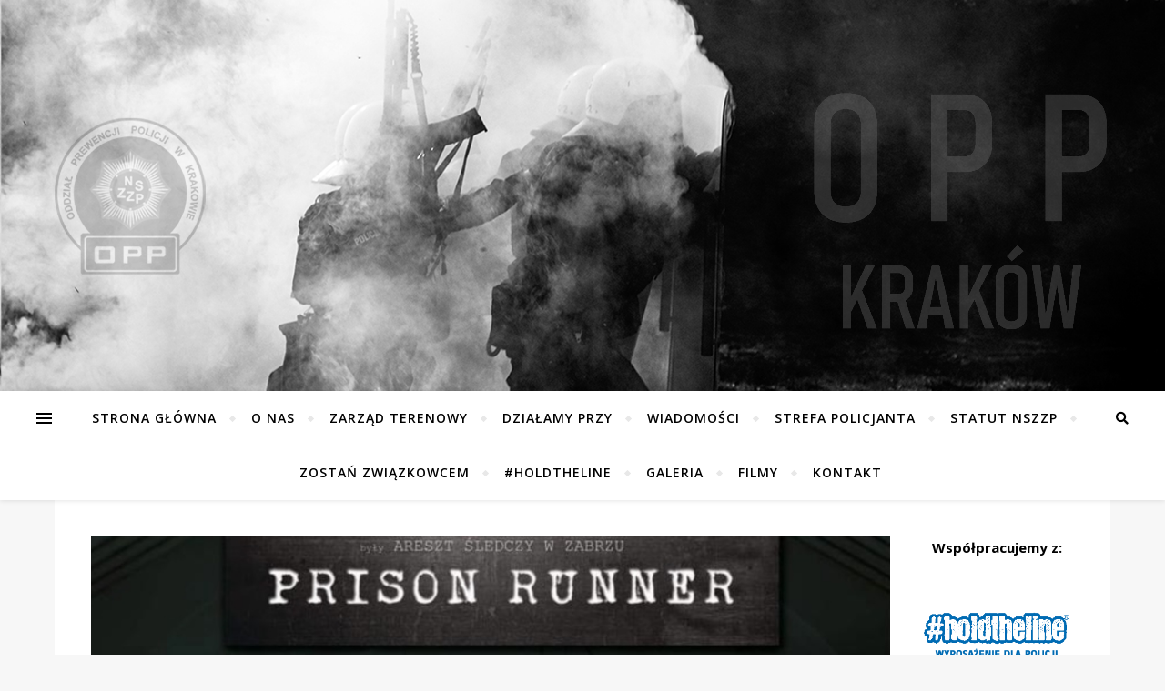

--- FILE ---
content_type: text/html; charset=UTF-8
request_url: https://zsi-opp.pl/zarzad-okregowy-nszz-fipw-zaprasza-naprison-runner/
body_size: 21488
content:
<!DOCTYPE html>
<html lang="pl-PL">
<head>
	<meta charset="UTF-8">
	<meta name="viewport" content="width=device-width, initial-scale=1.0" />
	<link rel="profile" href="https://gmpg.org/xfn/11">

<meta name='robots' content='index, follow, max-image-preview:large, max-snippet:-1, max-video-preview:-1' />

	<!-- This site is optimized with the Yoast SEO plugin v26.8 - https://yoast.com/product/yoast-seo-wordpress/ -->
	<title>Zarząd Okręgowy NSZZ FiPW Zaprasza na&quot;Prison Runner&quot; - Związkowa Strona Informacyjna OPP i SPKP w Krakowie %</title>
	<link rel="canonical" href="https://zsi-opp.pl/zarzad-okregowy-nszz-fipw-zaprasza-naprison-runner/" />
	<meta property="og:locale" content="pl_PL" />
	<meta property="og:type" content="article" />
	<meta property="og:title" content="Zarząd Okręgowy NSZZ FiPW Zaprasza na&quot;Prison Runner&quot; - Związkowa Strona Informacyjna OPP i SPKP w Krakowie %" />
	<meta property="og:description" content="&nbsp; &nbsp; Zarząd Okręgowy NSZZ Funkcjonariuszy i Pracowników Więziennictwa w Katowicach zaprasza do zwiedzenia byłego Aresztu Śledczego w Zabrzu. To jedyna szansa zobaczenia miejsca, które na co dzień dostępne jest dla nielicznych! Zostań kibicem podczas jedynego w swoim rodzaju biegu z przeszkodami &#8222;Prison Runner&#8221;, który odbędzie się 29 maja w byłym Areszcie Śledczym w Zabrzu. W takim miejscu jeszcze nikt nie miał szans przeprowadzić rywalizacji sportowych!  &#8222;Prison Runner&#8221; program wydarzenia 28.05.2022 godzina 8:00-20:00 zapoznanie się z trasą biegu dla zawodników, udostępnienie obiektu do zwiedzania na zasadach zgodnie z regulaminem wydarzenia, odbieranie pakietów startowych. 29.05.2022 godzina 8:30 Otwarcie zawodów godzina 9:00 start pierwszego zawodnika (zawodnicy startują co 50-60 sekund) około godziny 11:00 przerwa techniczna około 10-15 minut (występ DJ) godzina 11:15 ciąg dalszy biegów około godziny 13:15 przerwa techniczna około 10-15 minut (występ DJ) godzina 13:30 ciąg dalszy zawodów około godziny 15:20 ogłoszenie wyników około godziny 16:00 dekoracje zwycięzców około 16:30 zakończenie zawodów. &nbsp; W czasie całych zawodów na terenie przedsięwzięcia dostępny punkt gastronomiczny, toalety. Widzowie mogą wejść na teren wydarzenia na zasadach zgodnie z regulaminem. Zwiedzanie 28 maja w dniu otwartym w godz. 8.00-12.00.( wejście co 10 min). Wstęp po zakupie biletu w cenie od 12 zł, po oddaniu krwi wstęp wolny. Kibicowanie i bieg z przeszkodami &#8211; 29 maja w godz. 8.30-16.00. Wstęp po zakupie biletu w cenie 17.00 zł. Zapisy na bieg/rejestracja &#8211; od 15.03-26.05.2022 roku tutaj Kup bilet &#8211; tutaj" />
	<meta property="og:url" content="https://zsi-opp.pl/zarzad-okregowy-nszz-fipw-zaprasza-naprison-runner/" />
	<meta property="og:site_name" content="Związkowa Strona Informacyjna OPP i SPKP w Krakowie" />
	<meta property="article:published_time" content="2022-04-14T19:14:34+00:00" />
	<meta property="og:image" content="https://zsi-opp.pl/wp-content/uploads/2022/04/image_123986672.jpg" />
	<meta property="og:image:width" content="2208" />
	<meta property="og:image:height" content="1242" />
	<meta property="og:image:type" content="image/jpeg" />
	<meta name="author" content="adm 1" />
	<meta name="twitter:card" content="summary_large_image" />
	<meta name="twitter:label1" content="Napisane przez" />
	<meta name="twitter:data1" content="adm 1" />
	<meta name="twitter:label2" content="Szacowany czas czytania" />
	<meta name="twitter:data2" content="1 minuta" />
	<script type="application/ld+json" class="yoast-schema-graph">{"@context":"https://schema.org","@graph":[{"@type":"Article","@id":"https://zsi-opp.pl/zarzad-okregowy-nszz-fipw-zaprasza-naprison-runner/#article","isPartOf":{"@id":"https://zsi-opp.pl/zarzad-okregowy-nszz-fipw-zaprasza-naprison-runner/"},"author":{"name":"adm 1","@id":"https://zsi-opp.pl/#/schema/person/7ca11cebdf57db005a94005c6f86ab9b"},"headline":"Zarząd Okręgowy NSZZ FiPW Zaprasza na&#8221;Prison Runner&#8221;","datePublished":"2022-04-14T19:14:34+00:00","mainEntityOfPage":{"@id":"https://zsi-opp.pl/zarzad-okregowy-nszz-fipw-zaprasza-naprison-runner/"},"wordCount":269,"image":{"@id":"https://zsi-opp.pl/zarzad-okregowy-nszz-fipw-zaprasza-naprison-runner/#primaryimage"},"thumbnailUrl":"https://zsi-opp.pl/wp-content/uploads/2022/04/image_123986672.jpg","articleSection":["Aktualności związkowe","Wiadomości"],"inLanguage":"pl-PL"},{"@type":"WebPage","@id":"https://zsi-opp.pl/zarzad-okregowy-nszz-fipw-zaprasza-naprison-runner/","url":"https://zsi-opp.pl/zarzad-okregowy-nszz-fipw-zaprasza-naprison-runner/","name":"Zarząd Okręgowy NSZZ FiPW Zaprasza na\"Prison Runner\" - Związkowa Strona Informacyjna OPP i SPKP w Krakowie %","isPartOf":{"@id":"https://zsi-opp.pl/#website"},"primaryImageOfPage":{"@id":"https://zsi-opp.pl/zarzad-okregowy-nszz-fipw-zaprasza-naprison-runner/#primaryimage"},"image":{"@id":"https://zsi-opp.pl/zarzad-okregowy-nszz-fipw-zaprasza-naprison-runner/#primaryimage"},"thumbnailUrl":"https://zsi-opp.pl/wp-content/uploads/2022/04/image_123986672.jpg","datePublished":"2022-04-14T19:14:34+00:00","author":{"@id":"https://zsi-opp.pl/#/schema/person/7ca11cebdf57db005a94005c6f86ab9b"},"breadcrumb":{"@id":"https://zsi-opp.pl/zarzad-okregowy-nszz-fipw-zaprasza-naprison-runner/#breadcrumb"},"inLanguage":"pl-PL","potentialAction":[{"@type":"ReadAction","target":["https://zsi-opp.pl/zarzad-okregowy-nszz-fipw-zaprasza-naprison-runner/"]}]},{"@type":"ImageObject","inLanguage":"pl-PL","@id":"https://zsi-opp.pl/zarzad-okregowy-nszz-fipw-zaprasza-naprison-runner/#primaryimage","url":"https://zsi-opp.pl/wp-content/uploads/2022/04/image_123986672.jpg","contentUrl":"https://zsi-opp.pl/wp-content/uploads/2022/04/image_123986672.jpg","width":2208,"height":1242},{"@type":"BreadcrumbList","@id":"https://zsi-opp.pl/zarzad-okregowy-nszz-fipw-zaprasza-naprison-runner/#breadcrumb","itemListElement":[{"@type":"ListItem","position":1,"name":"Home","item":"https://zsi-opp.pl/"},{"@type":"ListItem","position":2,"name":"Zarząd Okręgowy NSZZ FiPW Zaprasza na&#8221;Prison Runner&#8221;"}]},{"@type":"WebSite","@id":"https://zsi-opp.pl/#website","url":"https://zsi-opp.pl/","name":"Związkowa Strona Informacyjna OPP i SPKP w Krakowie","description":"Zarząd Terenowy NSZZP OPP i SPKP","potentialAction":[{"@type":"SearchAction","target":{"@type":"EntryPoint","urlTemplate":"https://zsi-opp.pl/?s={search_term_string}"},"query-input":{"@type":"PropertyValueSpecification","valueRequired":true,"valueName":"search_term_string"}}],"inLanguage":"pl-PL"},{"@type":"Person","@id":"https://zsi-opp.pl/#/schema/person/7ca11cebdf57db005a94005c6f86ab9b","name":"adm 1","image":{"@type":"ImageObject","inLanguage":"pl-PL","@id":"https://zsi-opp.pl/#/schema/person/image/","url":"https://secure.gravatar.com/avatar/ec2e965480c607a8eb527b15647de1c63271055b8a6ef2c2c270e30e315fdf79?s=96&d=mm&r=g","contentUrl":"https://secure.gravatar.com/avatar/ec2e965480c607a8eb527b15647de1c63271055b8a6ef2c2c270e30e315fdf79?s=96&d=mm&r=g","caption":"adm 1"},"url":"https://zsi-opp.pl/author/artur-kochan/"}]}</script>
	<!-- / Yoast SEO plugin. -->


<link rel='dns-prefetch' href='//fonts.googleapis.com' />
<link rel="alternate" type="application/rss+xml" title="Związkowa Strona Informacyjna OPP i SPKP w Krakowie &raquo; Kanał z wpisami" href="https://zsi-opp.pl/feed/" />
<link rel="alternate" type="application/rss+xml" title="Związkowa Strona Informacyjna OPP i SPKP w Krakowie &raquo; Kanał z komentarzami" href="https://zsi-opp.pl/comments/feed/" />
<link rel="alternate" title="oEmbed (JSON)" type="application/json+oembed" href="https://zsi-opp.pl/wp-json/oembed/1.0/embed?url=https%3A%2F%2Fzsi-opp.pl%2Fzarzad-okregowy-nszz-fipw-zaprasza-naprison-runner%2F" />
<link rel="alternate" title="oEmbed (XML)" type="text/xml+oembed" href="https://zsi-opp.pl/wp-json/oembed/1.0/embed?url=https%3A%2F%2Fzsi-opp.pl%2Fzarzad-okregowy-nszz-fipw-zaprasza-naprison-runner%2F&#038;format=xml" />
		<style>
			.lazyload,
			.lazyloading {
				max-width: 100%;
			}
		</style>
		<style id='wp-img-auto-sizes-contain-inline-css' type='text/css'>
img:is([sizes=auto i],[sizes^="auto," i]){contain-intrinsic-size:3000px 1500px}
/*# sourceURL=wp-img-auto-sizes-contain-inline-css */
</style>
<style id='wp-emoji-styles-inline-css' type='text/css'>

	img.wp-smiley, img.emoji {
		display: inline !important;
		border: none !important;
		box-shadow: none !important;
		height: 1em !important;
		width: 1em !important;
		margin: 0 0.07em !important;
		vertical-align: -0.1em !important;
		background: none !important;
		padding: 0 !important;
	}
/*# sourceURL=wp-emoji-styles-inline-css */
</style>
<link rel='stylesheet' id='wp-block-library-css' href='https://zsi-opp.pl/wp-includes/css/dist/block-library/style.min.css?ver=6.9' type='text/css' media='all' />
<style id='classic-theme-styles-inline-css' type='text/css'>
/*! This file is auto-generated */
.wp-block-button__link{color:#fff;background-color:#32373c;border-radius:9999px;box-shadow:none;text-decoration:none;padding:calc(.667em + 2px) calc(1.333em + 2px);font-size:1.125em}.wp-block-file__button{background:#32373c;color:#fff;text-decoration:none}
/*# sourceURL=/wp-includes/css/classic-themes.min.css */
</style>
<link rel='stylesheet' id='wp-components-css' href='https://zsi-opp.pl/wp-includes/css/dist/components/style.min.css?ver=6.9' type='text/css' media='all' />
<link rel='stylesheet' id='wp-preferences-css' href='https://zsi-opp.pl/wp-includes/css/dist/preferences/style.min.css?ver=6.9' type='text/css' media='all' />
<link rel='stylesheet' id='wp-block-editor-css' href='https://zsi-opp.pl/wp-includes/css/dist/block-editor/style.min.css?ver=6.9' type='text/css' media='all' />
<link rel='stylesheet' id='popup-maker-block-library-style-css' href='https://zsi-opp.pl/wp-content/plugins/popup-maker/dist/packages/block-library-style.css?ver=dbea705cfafe089d65f1' type='text/css' media='all' />
<style id='popup-builder-block-popup-builder-style-inline-css' type='text/css'>
.pbb-noscroll{overflow:hidden}.popupkit-campaigns-template-default{background-color:transparent}.popup-builder{position:relative;width:100%;z-index:1}.popup-builder-modal{align-items:center;display:none;justify-content:center;opacity:0;pointer-events:all;position:fixed!important;transition:opacity .15s linear;width:100%;z-index:9999}.popup-builder-modal--open{display:flex;opacity:1}.popup-builder-container{animation-duration:1.2s;max-height:100%;max-width:100%;overflow:visible;pointer-events:all;position:relative}.popup-builder-container .popupkit-container-overlay{height:100%;left:0;opacity:.5;position:absolute;top:0;transition:.3s;width:100%}.popup-builder-content{background-color:#fff;border-radius:3px;box-sizing:border-box;line-height:1.5;max-height:100vh;max-width:100vw;overflow:auto;padding:0;position:relative;width:100%}.popup-builder-content-credit{background-color:#fff;border-radius:3px;bottom:-29px;cursor:pointer;display:flex;left:50%;position:absolute;transform:translate(-50%);z-index:9999}.popup-builder-content-credit a{color:#000;font-size:14px;font-weight:500;text-decoration:none}.popup-builder-content-credit a svg{position:relative;top:3px}.popup-builder-close{color:transparent;cursor:pointer;display:flex;font-size:14px;line-height:1;margin-top:0;opacity:1;pointer-events:all;position:absolute;right:20px;text-decoration:none;top:20px;transition:all .4s ease;z-index:9999}:root{--pbb-popup-animate-duration:1s}.popup_animated{animation-duration:1s;animation-duration:var(--pbb-popup-animate-duration);animation-fill-mode:both}.popup_animated.reverse{animation-direction:reverse;animation-fill-mode:forwards}@keyframes fadeIn{0%{opacity:0}to{opacity:1}}.fadeIn{animation-name:fadeIn}@keyframes fadeInDown{0%{opacity:0;transform:translate3d(0,-100%,0)}to{opacity:1;transform:none}}.fadeInDown{animation-name:fadeInDown}@keyframes fadeInLeft{0%{opacity:0;transform:translate3d(-100%,0,0)}to{opacity:1;transform:none}}.fadeInLeft{animation-name:fadeInLeft}@keyframes fadeInRight{0%{opacity:0;transform:translate3d(100%,0,0)}to{opacity:1;transform:none}}.fadeInRight{animation-name:fadeInRight}@keyframes fadeInUp{0%{opacity:0;transform:translate3d(0,100%,0)}to{opacity:1;transform:none}}.fadeInUp{animation-name:fadeInUp}

/*# sourceURL=https://zsi-opp.pl/wp-content/plugins/popup-builder-block/build/blocks/popup-builder/style-index.css */
</style>
<style id='popup-builder-block-button-style-inline-css' type='text/css'>
.pbb-btn{align-items:center;color:#fff;cursor:pointer;display:inline-flex!important;justify-content:center;text-decoration:none;transition:.3s}.pbb-btn .gkit-icon{transition:.3s;vertical-align:middle}.pbb-btn:hover{background-color:#666}.pbb-btn:hover:before{opacity:1}.pbb-btn:before{background-size:102% 102%;border-radius:inherit;content:"";height:100%;left:0;opacity:0;position:absolute;top:0;transition:all .4s ease;width:100%;z-index:-1}.pbb-btn span{transition:.3s}

/*# sourceURL=https://zsi-opp.pl/wp-content/plugins/popup-builder-block/build/blocks/button/style-index.css */
</style>
<style id='popup-builder-block-form-style-inline-css' type='text/css'>
.pbb-form,.pbb-form__field{display:flex;flex-wrap:wrap}.pbb-form__field{align-items:center;position:relative;width:100%}.pbb-form__label{display:block;font-size:16px;margin-bottom:5px}.pbb-form__label.required:after{color:red;content:"*";margin-left:5px}.pbb-form__input-wrap{align-items:center;background-color:#fff;border:1px solid #ccc;border-radius:5px;display:flex;position:relative;transition:all .3s ease-in-out;width:100%}.pbb-form__input-wrap .pbb-form__input{border:none;border-radius:5px;font-size:16px;outline:none;padding:10px;transition:all .3s ease-in-out;width:100%}.pbb-form__input-wrap .pbb-form__input:focus-visible{outline:none}.pbb-form__input-wrap .pbb-form__input:focus{border:none;box-shadow:none;outline:none}.pbb-form__submit-btn{align-items:center;background:#fff;border:1px solid #ccc;border-radius:5px;color:#333;cursor:pointer;display:flex;flex-direction:row;font-size:16px;justify-content:center;padding:10px 20px;transition:all .3s;width:100%}.pbb-form__submit-btn .pbb-form-loader{display:inline-block;height:15px;left:45%;position:absolute;top:41%;transform:translate(-50%,-50%);width:auto}.pbb-form__submit-btn .pbb-form-loader:before{animation:ripple-scale 1s ease-out infinite;border:1px solid #fff;border-radius:50%;color:#5b8c51;content:"";height:20px;position:absolute;width:20px;z-index:-1}@keyframes ripple-scale{0%{opacity:1;transform:scale(0)}50%{opacity:.7;transform:scale(1.2)}to{opacity:0;transform:scale(1.5)}}.pbb-form__submit-btn .btn-text{line-height:1}.pbb-form__submit-btn .input-icon{display:flex}.pbb-form__submit-btn:hover{background:#333;color:#fff}.pbb-form__submit-btn[disabled]{pointer-events:none}.pbb-form-success{background-color:#fff;border-radius:4px;color:#000;font-size:16px;font-weight:500;margin-top:8px;text-align:center;width:100%}.pbb-form .error-message{color:red;font-size:12px}.popup-builder .pbb-form__submit-btn{display:inherit}

/*# sourceURL=https://zsi-opp.pl/wp-content/plugins/popup-builder-block/build/blocks/form/style-index.css */
</style>
<style id='popup-builder-block-advanced-paragraph-style-inline-css' type='text/css'>
.popupkit-adv-paragraph .popupkit-adv-paragraph-text{margin-bottom:0;margin-top:0}.popupkit-adv-paragraph .popupkit-adv-paragraph-text a{display:inline-block;transition:.3s}.popupkit-adv-paragraph .popupkit-adv-paragraph-text strong{display:inline-block;font-weight:900;transition:.3s}.popupkit-adv-paragraph .popupkit-adv-paragraph-text strong a{display:inline-block;transition:.3s}.popupkit-adv-paragraph .popupkit-focused-text-fill strong{-webkit-background-clip:text;-webkit-text-fill-color:transparent;background-image:-webkit-linear-gradient(-35deg,#2575fc,#6a11cb);color:#2575fc}.popupkit-adv-paragraph .popupkit-drop-cap-letter:first-letter{float:left;font-size:45px;line-height:50px}

/*# sourceURL=https://zsi-opp.pl/wp-content/plugins/popup-builder-block/build/blocks/advanced-paragraph/style-index.css */
</style>
<style id='popup-builder-block-advanced-image-style-inline-css' type='text/css'>
.wp-block-popup-builder-block-advanced-image img{border:none;border-radius:0;display:inline-block;height:auto;max-width:100%;vertical-align:middle}.wp-block-popup-builder-block-advanced-image.alignfull img,.wp-block-popup-builder-block-advanced-image.alignwide img{width:100%}.wp-block-popup-builder-block-advanced-image .popupkit-image-block{display:inline-block}.wp-block-popup-builder-block-advanced-image .popupkit-image-block a{text-decoration:none}.wp-block-popup-builder-block-advanced-image .popupkit-container-overlay:after,.wp-block-popup-builder-block-advanced-image .popupkit-container-overlay:before{content:"";height:100%;left:0;pointer-events:none;position:absolute;top:0;width:100%;z-index:1}

/*# sourceURL=https://zsi-opp.pl/wp-content/plugins/popup-builder-block/build/blocks/advanced-image/style-index.css */
</style>
<style id='popup-builder-block-icon-style-inline-css' type='text/css'>
.wp-block-popup-builder-block-icon{display:flex}.wp-block-popup-builder-block-icon .popupkit-icons{display:inline-flex;transition:.3s}.wp-block-popup-builder-block-icon .popupkit-icons svg{display:block}

/*# sourceURL=https://zsi-opp.pl/wp-content/plugins/popup-builder-block/build/blocks/icon/style-index.css */
</style>
<style id='popup-builder-block-container-style-inline-css' type='text/css'>
.gkit-block__inner{margin-left:auto;margin-right:auto}.gkit-block-video-wrap{height:100%;overflow:hidden;position:absolute;width:100%}.gkit-block-video-wrap video{background-size:cover;height:100%;-o-object-fit:cover;object-fit:cover;width:100%}.wp-block-popup-builder-block-container{margin-left:auto;margin-right:auto;position:relative;transition:background var(--gkit-bg-hover-transition,var(--gutenkit-preset-global-transition_duration,.4s)) var(--gutenkit-preset-global-transition_timing_function,ease),border var(--gkit-bg-border-transition,var(--gutenkit-preset-global-transition_duration,.4s)) var(--gutenkit-preset-global-transition_timing_function,ease),box-shadow var(--gkit-bg-hover-transition,var(--gutenkit-preset-global-transition_duration,.4s)) var(--gutenkit-preset-global-transition_timing_function,ease),border-radius var(--gkit-bg-hover-transition,var(--gutenkit-preset-global-transition_duration,.4s)) var(--gutenkit-preset-global-transition_timing_function,ease);z-index:1}.wp-block-popup-builder-block-container>.gkit-block__inner{display:flex}.wp-block-popup-builder-block-container .gkit-container-overlay{height:100%;left:0;position:absolute;top:0;width:100%}.wp-block-popup-builder-block-container .wp-block-popup-builder-block-container{flex-grow:0;flex-shrink:1;margin-left:unset;margin-right:unset}.wp-block-popup-builder-block-container .wp-block-popup-builder-block-container.alignfull{flex-shrink:1;width:100%}.wp-block-popup-builder-block-container .wp-block-popup-builder-block-container.alignwide{flex-shrink:1}.wp-block-popup-builder-block-container .gkit-image-scroll-container{height:100%;left:0;overflow:hidden;position:absolute;top:0;width:100%;z-index:-1}.wp-block-popup-builder-block-container .gkit-image-scroll-layer{height:100%;left:0;position:absolute;top:0;width:100%}.wp-block-popup-builder-block-container .is-style-wide{width:100%}.wp-site-blocks .wp-block-popup-builder-block-container .gkit-block-video-wrap{z-index:-1}

/*# sourceURL=https://zsi-opp.pl/wp-content/plugins/popup-builder-block/build/blocks/container/style-index.css */
</style>
<style id='popup-builder-block-heading-style-inline-css' type='text/css'>
.wp-block-popup-builder-block-heading,.wp-block-popup-builder-block-heading.popupkit-heading-has-border .popupkit-heading-title{position:relative}.wp-block-popup-builder-block-heading.popupkit-heading-has-border .popupkit-heading-title:before{background:linear-gradient(180deg,#ff512f,#dd2476);content:"";display:block;height:100%;left:0;position:absolute;width:4px}.wp-block-popup-builder-block-heading.popupkit-heading-has-border.popupkit-heading-border-position-end .popupkit-heading-title:before{left:auto;right:0}.wp-block-popup-builder-block-heading .popupkit-heading-title{margin:0 0 20px;position:relative;transition:all .3s ease-in-out;z-index:1}.wp-block-popup-builder-block-heading .popupkit-heading-title strong{font-weight:900;transition:color .3s ease-in-out}.wp-block-popup-builder-block-heading .popupkit-heading-title strong a{transition:.3s}.wp-block-popup-builder-block-heading .popupkit-heading-title.popupkit-heading-title-text-fill strong{-webkit-background-clip:text;-webkit-text-fill-color:transparent;background-image:-webkit-linear-gradient(-35deg,#2575fc,#6a11cb);color:#2575fc}.wp-block-popup-builder-block-heading .popupkit-heading-subtitle{margin:8px 0 16px}.wp-block-popup-builder-block-heading .popupkit-heading-subtitle-has-border{display:inline-block}.wp-block-popup-builder-block-heading .popupkit-heading-subtitle-has-border:after,.wp-block-popup-builder-block-heading .popupkit-heading-subtitle-has-border:before{background-color:#d7d7d7;content:"";display:inline-block;height:3px;vertical-align:middle;width:40px}.wp-block-popup-builder-block-heading .popupkit-heading-subtitle-has-border:before{margin-right:15px}.wp-block-popup-builder-block-heading .popupkit-heading-subtitle-has-border:after{margin-left:15px}.wp-block-popup-builder-block-heading .popupkit-heading-subtitle-has-outline:not(.popupkit-heading-subtitle-has-border){border:2px solid #d7d7d7;display:inline-block}.wp-block-popup-builder-block-heading .popupkit-heading-subtitle-has-text-fill{-webkit-background-clip:text;-webkit-text-fill-color:transparent;background-image:-webkit-linear-gradient(-35deg,#2575fc,#6a11cb);color:#2575fc}.wp-block-popup-builder-block-heading .popupkit-heading-shadow-text{color:transparent;font-family:Archivo,sans-serif;font-size:90px;font-weight:700;letter-spacing:-6px;line-height:120px;position:absolute;white-space:nowrap;z-index:0;-webkit-text-fill-color:#fff;-webkit-text-stroke-width:1px;-webkit-text-stroke-color:hsla(0,0%,6%,.1);transform:translate(-50%,-50%)}.wp-block-popup-builder-block-heading .popupkit-heading-separetor-style-none{display:none}.wp-block-popup-builder-block-heading .popupkit-heading-separetor-divider{background:currentColor;border-radius:2px;box-sizing:border-box;color:#2575fc;height:4px;margin-left:27px;position:relative;width:30px}.wp-block-popup-builder-block-heading .popupkit-heading-separetor-divider:before{background-color:currentColor;border-radius:50%;box-shadow:9px 0 0 0 currentColor,18px 0 0 0 currentColor;content:"";display:inline-block;height:4px;left:-27px;position:absolute;top:0;width:4px}.wp-block-popup-builder-block-heading .popupkit-heading-separetor.popupkit-heading-separetor-style-dotted .popupkit-heading-separetor-divider{width:100px}.wp-block-popup-builder-block-heading .popupkit-heading-separetor.popupkit-heading-separetor-style-solid .popupkit-heading-separetor-divider{background:currentColor;border-radius:0;width:150px}.wp-block-popup-builder-block-heading .popupkit-heading-separetor.popupkit-heading-separetor-style-solid .popupkit-heading-separetor-divider:before{display:none}.wp-block-popup-builder-block-heading .popupkit-heading-separetor.popupkit-heading-separetor-style-solid-star .popupkit-heading-separetor-divider{background:#2575fc;background:linear-gradient(90deg,currentColor,currentColor 38%,hsla(0,0%,100%,0) 0,hsla(0,0%,100%,0) 62%,currentColor 0,currentColor);color:#2575fc;height:2px;position:relative;width:135px}.wp-block-popup-builder-block-heading .popupkit-heading-separetor.popupkit-heading-separetor-style-solid-star .popupkit-heading-separetor-divider:before{display:none}.wp-block-popup-builder-block-heading .popupkit-heading-separetor.popupkit-heading-separetor-style-solid-star .popupkit-heading-separetor-divider:after{background-color:currentColor;content:"";height:14.3px;left:50%;position:absolute;top:0;top:-7.15px;transform:translateX(-50%) rotate(45deg);width:14.3px}.wp-block-popup-builder-block-heading .popupkit-heading-separetor.popupkit-heading-separetor-style-solid-bullet .popupkit-heading-separetor-divider{background:#2575fc;background:linear-gradient(90deg,currentColor,currentColor 38%,hsla(0,0%,100%,0) 0,hsla(0,0%,100%,0) 62%,currentColor 0,currentColor);color:#2575fc;height:2px;position:relative;width:100px}.wp-block-popup-builder-block-heading .popupkit-heading-separetor.popupkit-heading-separetor-style-solid-bullet .popupkit-heading-separetor-divider:before{display:none}.wp-block-popup-builder-block-heading .popupkit-heading-separetor.popupkit-heading-separetor-style-solid-bullet .popupkit-heading-separetor-divider:after{background-color:currentColor;border-radius:50%;content:"";height:14.3px;left:50%;position:absolute;top:0;top:-7.15px;transform:translateX(-50%);width:14.3px}.wp-block-popup-builder-block-heading .popupkit-heading-description{display:inline-block}.wp-block-popup-builder-block-heading .popupkit-heading-description p{margin:0}.wp-block-popup-builder-block-heading.has-text-align-center .popupkit-heading-separetor-divider{margin:0 auto!important}.wp-block-popup-builder-block-heading.has-text-align-right .popupkit-heading-separetor-divider{margin-left:auto!important}

/*# sourceURL=https://zsi-opp.pl/wp-content/plugins/popup-builder-block/build/blocks/heading/style-index.css */
</style>
<link rel='stylesheet' id='popup-builder-block-global-css' href='https://zsi-opp.pl/wp-content/plugins/popup-builder-block/build/popup/global.css?ver=2.2.2' type='text/css' media='all' />
<style id='global-styles-inline-css' type='text/css'>
:root{--wp--preset--aspect-ratio--square: 1;--wp--preset--aspect-ratio--4-3: 4/3;--wp--preset--aspect-ratio--3-4: 3/4;--wp--preset--aspect-ratio--3-2: 3/2;--wp--preset--aspect-ratio--2-3: 2/3;--wp--preset--aspect-ratio--16-9: 16/9;--wp--preset--aspect-ratio--9-16: 9/16;--wp--preset--color--black: #000000;--wp--preset--color--cyan-bluish-gray: #abb8c3;--wp--preset--color--white: #ffffff;--wp--preset--color--pale-pink: #f78da7;--wp--preset--color--vivid-red: #cf2e2e;--wp--preset--color--luminous-vivid-orange: #ff6900;--wp--preset--color--luminous-vivid-amber: #fcb900;--wp--preset--color--light-green-cyan: #7bdcb5;--wp--preset--color--vivid-green-cyan: #00d084;--wp--preset--color--pale-cyan-blue: #8ed1fc;--wp--preset--color--vivid-cyan-blue: #0693e3;--wp--preset--color--vivid-purple: #9b51e0;--wp--preset--gradient--vivid-cyan-blue-to-vivid-purple: linear-gradient(135deg,rgb(6,147,227) 0%,rgb(155,81,224) 100%);--wp--preset--gradient--light-green-cyan-to-vivid-green-cyan: linear-gradient(135deg,rgb(122,220,180) 0%,rgb(0,208,130) 100%);--wp--preset--gradient--luminous-vivid-amber-to-luminous-vivid-orange: linear-gradient(135deg,rgb(252,185,0) 0%,rgb(255,105,0) 100%);--wp--preset--gradient--luminous-vivid-orange-to-vivid-red: linear-gradient(135deg,rgb(255,105,0) 0%,rgb(207,46,46) 100%);--wp--preset--gradient--very-light-gray-to-cyan-bluish-gray: linear-gradient(135deg,rgb(238,238,238) 0%,rgb(169,184,195) 100%);--wp--preset--gradient--cool-to-warm-spectrum: linear-gradient(135deg,rgb(74,234,220) 0%,rgb(151,120,209) 20%,rgb(207,42,186) 40%,rgb(238,44,130) 60%,rgb(251,105,98) 80%,rgb(254,248,76) 100%);--wp--preset--gradient--blush-light-purple: linear-gradient(135deg,rgb(255,206,236) 0%,rgb(152,150,240) 100%);--wp--preset--gradient--blush-bordeaux: linear-gradient(135deg,rgb(254,205,165) 0%,rgb(254,45,45) 50%,rgb(107,0,62) 100%);--wp--preset--gradient--luminous-dusk: linear-gradient(135deg,rgb(255,203,112) 0%,rgb(199,81,192) 50%,rgb(65,88,208) 100%);--wp--preset--gradient--pale-ocean: linear-gradient(135deg,rgb(255,245,203) 0%,rgb(182,227,212) 50%,rgb(51,167,181) 100%);--wp--preset--gradient--electric-grass: linear-gradient(135deg,rgb(202,248,128) 0%,rgb(113,206,126) 100%);--wp--preset--gradient--midnight: linear-gradient(135deg,rgb(2,3,129) 0%,rgb(40,116,252) 100%);--wp--preset--font-size--small: 13px;--wp--preset--font-size--medium: 20px;--wp--preset--font-size--large: 36px;--wp--preset--font-size--x-large: 42px;--wp--preset--spacing--20: 0.44rem;--wp--preset--spacing--30: 0.67rem;--wp--preset--spacing--40: 1rem;--wp--preset--spacing--50: 1.5rem;--wp--preset--spacing--60: 2.25rem;--wp--preset--spacing--70: 3.38rem;--wp--preset--spacing--80: 5.06rem;--wp--preset--shadow--natural: 6px 6px 9px rgba(0, 0, 0, 0.2);--wp--preset--shadow--deep: 12px 12px 50px rgba(0, 0, 0, 0.4);--wp--preset--shadow--sharp: 6px 6px 0px rgba(0, 0, 0, 0.2);--wp--preset--shadow--outlined: 6px 6px 0px -3px rgb(255, 255, 255), 6px 6px rgb(0, 0, 0);--wp--preset--shadow--crisp: 6px 6px 0px rgb(0, 0, 0);}:where(.is-layout-flex){gap: 0.5em;}:where(.is-layout-grid){gap: 0.5em;}body .is-layout-flex{display: flex;}.is-layout-flex{flex-wrap: wrap;align-items: center;}.is-layout-flex > :is(*, div){margin: 0;}body .is-layout-grid{display: grid;}.is-layout-grid > :is(*, div){margin: 0;}:where(.wp-block-columns.is-layout-flex){gap: 2em;}:where(.wp-block-columns.is-layout-grid){gap: 2em;}:where(.wp-block-post-template.is-layout-flex){gap: 1.25em;}:where(.wp-block-post-template.is-layout-grid){gap: 1.25em;}.has-black-color{color: var(--wp--preset--color--black) !important;}.has-cyan-bluish-gray-color{color: var(--wp--preset--color--cyan-bluish-gray) !important;}.has-white-color{color: var(--wp--preset--color--white) !important;}.has-pale-pink-color{color: var(--wp--preset--color--pale-pink) !important;}.has-vivid-red-color{color: var(--wp--preset--color--vivid-red) !important;}.has-luminous-vivid-orange-color{color: var(--wp--preset--color--luminous-vivid-orange) !important;}.has-luminous-vivid-amber-color{color: var(--wp--preset--color--luminous-vivid-amber) !important;}.has-light-green-cyan-color{color: var(--wp--preset--color--light-green-cyan) !important;}.has-vivid-green-cyan-color{color: var(--wp--preset--color--vivid-green-cyan) !important;}.has-pale-cyan-blue-color{color: var(--wp--preset--color--pale-cyan-blue) !important;}.has-vivid-cyan-blue-color{color: var(--wp--preset--color--vivid-cyan-blue) !important;}.has-vivid-purple-color{color: var(--wp--preset--color--vivid-purple) !important;}.has-black-background-color{background-color: var(--wp--preset--color--black) !important;}.has-cyan-bluish-gray-background-color{background-color: var(--wp--preset--color--cyan-bluish-gray) !important;}.has-white-background-color{background-color: var(--wp--preset--color--white) !important;}.has-pale-pink-background-color{background-color: var(--wp--preset--color--pale-pink) !important;}.has-vivid-red-background-color{background-color: var(--wp--preset--color--vivid-red) !important;}.has-luminous-vivid-orange-background-color{background-color: var(--wp--preset--color--luminous-vivid-orange) !important;}.has-luminous-vivid-amber-background-color{background-color: var(--wp--preset--color--luminous-vivid-amber) !important;}.has-light-green-cyan-background-color{background-color: var(--wp--preset--color--light-green-cyan) !important;}.has-vivid-green-cyan-background-color{background-color: var(--wp--preset--color--vivid-green-cyan) !important;}.has-pale-cyan-blue-background-color{background-color: var(--wp--preset--color--pale-cyan-blue) !important;}.has-vivid-cyan-blue-background-color{background-color: var(--wp--preset--color--vivid-cyan-blue) !important;}.has-vivid-purple-background-color{background-color: var(--wp--preset--color--vivid-purple) !important;}.has-black-border-color{border-color: var(--wp--preset--color--black) !important;}.has-cyan-bluish-gray-border-color{border-color: var(--wp--preset--color--cyan-bluish-gray) !important;}.has-white-border-color{border-color: var(--wp--preset--color--white) !important;}.has-pale-pink-border-color{border-color: var(--wp--preset--color--pale-pink) !important;}.has-vivid-red-border-color{border-color: var(--wp--preset--color--vivid-red) !important;}.has-luminous-vivid-orange-border-color{border-color: var(--wp--preset--color--luminous-vivid-orange) !important;}.has-luminous-vivid-amber-border-color{border-color: var(--wp--preset--color--luminous-vivid-amber) !important;}.has-light-green-cyan-border-color{border-color: var(--wp--preset--color--light-green-cyan) !important;}.has-vivid-green-cyan-border-color{border-color: var(--wp--preset--color--vivid-green-cyan) !important;}.has-pale-cyan-blue-border-color{border-color: var(--wp--preset--color--pale-cyan-blue) !important;}.has-vivid-cyan-blue-border-color{border-color: var(--wp--preset--color--vivid-cyan-blue) !important;}.has-vivid-purple-border-color{border-color: var(--wp--preset--color--vivid-purple) !important;}.has-vivid-cyan-blue-to-vivid-purple-gradient-background{background: var(--wp--preset--gradient--vivid-cyan-blue-to-vivid-purple) !important;}.has-light-green-cyan-to-vivid-green-cyan-gradient-background{background: var(--wp--preset--gradient--light-green-cyan-to-vivid-green-cyan) !important;}.has-luminous-vivid-amber-to-luminous-vivid-orange-gradient-background{background: var(--wp--preset--gradient--luminous-vivid-amber-to-luminous-vivid-orange) !important;}.has-luminous-vivid-orange-to-vivid-red-gradient-background{background: var(--wp--preset--gradient--luminous-vivid-orange-to-vivid-red) !important;}.has-very-light-gray-to-cyan-bluish-gray-gradient-background{background: var(--wp--preset--gradient--very-light-gray-to-cyan-bluish-gray) !important;}.has-cool-to-warm-spectrum-gradient-background{background: var(--wp--preset--gradient--cool-to-warm-spectrum) !important;}.has-blush-light-purple-gradient-background{background: var(--wp--preset--gradient--blush-light-purple) !important;}.has-blush-bordeaux-gradient-background{background: var(--wp--preset--gradient--blush-bordeaux) !important;}.has-luminous-dusk-gradient-background{background: var(--wp--preset--gradient--luminous-dusk) !important;}.has-pale-ocean-gradient-background{background: var(--wp--preset--gradient--pale-ocean) !important;}.has-electric-grass-gradient-background{background: var(--wp--preset--gradient--electric-grass) !important;}.has-midnight-gradient-background{background: var(--wp--preset--gradient--midnight) !important;}.has-small-font-size{font-size: var(--wp--preset--font-size--small) !important;}.has-medium-font-size{font-size: var(--wp--preset--font-size--medium) !important;}.has-large-font-size{font-size: var(--wp--preset--font-size--large) !important;}.has-x-large-font-size{font-size: var(--wp--preset--font-size--x-large) !important;}
:where(.wp-block-post-template.is-layout-flex){gap: 1.25em;}:where(.wp-block-post-template.is-layout-grid){gap: 1.25em;}
:where(.wp-block-term-template.is-layout-flex){gap: 1.25em;}:where(.wp-block-term-template.is-layout-grid){gap: 1.25em;}
:where(.wp-block-columns.is-layout-flex){gap: 2em;}:where(.wp-block-columns.is-layout-grid){gap: 2em;}
:root :where(.wp-block-pullquote){font-size: 1.5em;line-height: 1.6;}
/*# sourceURL=global-styles-inline-css */
</style>
<link rel='stylesheet' id='contact-form-7-css' href='https://zsi-opp.pl/wp-content/plugins/contact-form-7/includes/css/styles.css?ver=6.1.4' type='text/css' media='all' />
<link rel='stylesheet' id='gutenkit-third-party-editor-compatibility-css' href='https://zsi-opp.pl/wp-content/plugins/popup-builder-block/build/compatibility/frontend.css?ver=3d448a7df93bfa355643' type='text/css' media='all' />
<link rel='stylesheet' id='bard-style-css' href='https://zsi-opp.pl/wp-content/themes/bard/style.css?ver=1.4.9.8' type='text/css' media='all' />
<link rel='stylesheet' id='fontawesome-css' href='https://zsi-opp.pl/wp-content/themes/bard/assets/css/fontawesome/all.min.css?ver=6.9' type='text/css' media='all' />
<link rel='stylesheet' id='fontello-css' href='https://zsi-opp.pl/wp-content/themes/bard/assets/css/fontello.css?ver=6.9' type='text/css' media='all' />
<link rel='stylesheet' id='slick-css' href='https://zsi-opp.pl/wp-content/themes/bard/assets/css/slick.css?ver=6.9' type='text/css' media='all' />
<link rel='stylesheet' id='scrollbar-css' href='https://zsi-opp.pl/wp-content/themes/bard/assets/css/perfect-scrollbar.css?ver=6.9' type='text/css' media='all' />
<link rel='stylesheet' id='bard-woocommerce-css' href='https://zsi-opp.pl/wp-content/themes/bard/assets/css/woocommerce.css?ver=6.9' type='text/css' media='all' />
<link rel='stylesheet' id='bard-responsive-css' href='https://zsi-opp.pl/wp-content/themes/bard/assets/css/responsive.css?ver=6.9' type='text/css' media='all' />
<link rel='stylesheet' id='bard-montserratr-font-css' href='//fonts.googleapis.com/css?family=Montserrat%3A300%2C300i%2C400%2C400i%2C500%2C500i%2C600%2C600i%2C700%2C700i&#038;ver=1.0.0' type='text/css' media='all' />
<link rel='stylesheet' id='bard-opensans-font-css' href='//fonts.googleapis.com/css?family=Open+Sans%3A400%2C400i%2C600%2C600i%2C700%2C700i&#038;ver=1.0.0' type='text/css' media='all' />
<!--n2css--><!--n2js--><script type="text/javascript" src="https://zsi-opp.pl/wp-includes/js/jquery/jquery.min.js?ver=3.7.1" id="jquery-core-js"></script>
<script type="text/javascript" src="https://zsi-opp.pl/wp-includes/js/jquery/jquery-migrate.min.js?ver=3.4.1" id="jquery-migrate-js"></script>
<link rel="https://api.w.org/" href="https://zsi-opp.pl/wp-json/" /><link rel="alternate" title="JSON" type="application/json" href="https://zsi-opp.pl/wp-json/wp/v2/posts/5349" /><link rel="EditURI" type="application/rsd+xml" title="RSD" href="https://zsi-opp.pl/xmlrpc.php?rsd" />
<meta name="generator" content="WordPress 6.9" />
<link rel='shortlink' href='https://zsi-opp.pl/?p=5349' />
		<script>
			document.documentElement.className = document.documentElement.className.replace('no-js', 'js');
		</script>
				<style>
			.no-js img.lazyload {
				display: none;
			}

			figure.wp-block-image img.lazyloading {
				min-width: 150px;
			}

			.lazyload,
			.lazyloading {
				--smush-placeholder-width: 100px;
				--smush-placeholder-aspect-ratio: 1/1;
				width: var(--smush-image-width, var(--smush-placeholder-width)) !important;
				aspect-ratio: var(--smush-image-aspect-ratio, var(--smush-placeholder-aspect-ratio)) !important;
			}

						.lazyload, .lazyloading {
				opacity: 0;
			}

			.lazyloaded {
				opacity: 1;
				transition: opacity 400ms;
				transition-delay: 0ms;
			}

					</style>
		<!-- Analytics by WP Statistics - https://wp-statistics.com -->
<style id="bard_dynamic_css">#top-bar {background-color: #ffffff;}#top-bar a {color: #000000;}#top-bar a:hover,#top-bar li.current-menu-item > a,#top-bar li.current-menu-ancestor > a,#top-bar .sub-menu li.current-menu-item > a,#top-bar .sub-menu li.current-menu-ancestor> a {color: #071791;}#top-menu .sub-menu,#top-menu .sub-menu a {background-color: #ffffff;border-color: rgba(0,0,0, 0.05);}.header-logo a,.site-description,.header-socials-icon {color: #111111;}.site-description:before,.site-description:after {background: #111111;}.header-logo a:hover,.header-socials-icon:hover {color: #ffffff;}.entry-header {background-color: #898989;}#main-nav {background-color: #ffffff;box-shadow: 0px 1px 5px rgba(0,0,0, 0.1);}#main-nav a,#main-nav i,#main-nav #s {color: #000000;}.main-nav-sidebar div span,.sidebar-alt-close-btn span,.btn-tooltip {background-color: #000000;}.btn-tooltip:before {border-top-color: #000000;}#main-nav a:hover,#main-nav i:hover,#main-nav li.current-menu-item > a,#main-nav li.current-menu-ancestor > a,#main-nav .sub-menu li.current-menu-item > a,#main-nav .sub-menu li.current-menu-ancestor > a {color: #071791;}.main-nav-sidebar:hover div span {background-color: #071791;}#main-menu .sub-menu,#main-menu .sub-menu a {background-color: #ffffff;border-color: rgba(0,0,0, 0.05);}#main-nav #s {background-color: #ffffff;}#main-nav #s::-webkit-input-placeholder { /* Chrome/Opera/Safari */color: rgba(0,0,0, 0.7);}#main-nav #s::-moz-placeholder { /* Firefox 19+ */color: rgba(0,0,0, 0.7);}#main-nav #s:-ms-input-placeholder { /* IE 10+ */color: rgba(0,0,0, 0.7);}#main-nav #s:-moz-placeholder { /* Firefox 18- */color: rgba(0,0,0, 0.7);}/* Background */.sidebar-alt,.main-content,.featured-slider-area,#featured-links,.page-content select,.page-content input,.page-content textarea {background-color: #ffffff;}.featured-link .cv-inner {border-color: rgba(255,255,255, 0.4);}.featured-link:hover .cv-inner {border-color: rgba(255,255,255, 0.8);}#featured-links h6 {background-color: #ffffff;color: #000000;}/* Text */.page-content,.page-content select,.page-content input,.page-content textarea,.page-content .post-author a,.page-content .bard-widget a,.page-content .comment-author {color: #464646;}/* Title */.page-content h1,.page-content h2,.page-content h3,.page-content h4,.page-content h5,.page-content h6,.page-content .post-title a,.page-content .post-author a,.page-content .author-description h3 a,.page-content .related-posts h5 a,.page-content .blog-pagination .previous-page a,.page-content .blog-pagination .next-page a,blockquote,.page-content .post-share a,.page-content .read-more a {color: #030303;}.widget_wysija .widget-title h4:after {background-color: #030303;}.page-content .read-more a:hover,.page-content .post-title a:hover {color: rgba(3,3,3, 0.75);}/* Meta */.page-content .post-author,.page-content .post-comments,.page-content .post-date,.page-content .post-meta,.page-content .post-meta a,.page-content .related-post-date,.page-content .comment-meta a,.page-content .author-share a,.page-content .post-tags a,.page-content .tagcloud a,.widget_categories li,.widget_archive li,.ahse-subscribe-box p,.rpwwt-post-author,.rpwwt-post-categories,.rpwwt-post-date,.rpwwt-post-comments-number,.copyright-info,#page-footer .copyright-info a,.footer-menu-container,#page-footer .footer-menu-container a,.single-navigation span,.comment-notes {color: #a1a1a1;}.page-content input::-webkit-input-placeholder { /* Chrome/Opera/Safari */color: #a1a1a1;}.page-content input::-moz-placeholder { /* Firefox 19+ */color: #a1a1a1;}.page-content input:-ms-input-placeholder { /* IE 10+ */color: #a1a1a1;}.page-content input:-moz-placeholder { /* Firefox 18- */color: #a1a1a1;}/* Accent */a,.post-categories,#page-wrap .bard-widget.widget_text a,.scrolltop,.required {color: #071791;}/* Disable TMP.page-content .elementor a,.page-content .elementor a:hover {color: inherit;}*/.ps-container > .ps-scrollbar-y-rail > .ps-scrollbar-y,.read-more a:after {background: #071791;}a:hover,.scrolltop:hover {color: rgba(7,23,145, 0.8);}blockquote {border-color: #071791;}.widget-title h4 {border-top-color: #071791;}/* Selection */::-moz-selection {color: #ffffff;background: #071791;}::selection {color: #ffffff;background: #071791;}/* Border */.page-content .post-footer,.blog-list-style,.page-content .author-description,.page-content .related-posts,.page-content .entry-comments,.page-content .bard-widget li,.page-content #wp-calendar,.page-content #wp-calendar caption,.page-content #wp-calendar tbody td,.page-content .widget_nav_menu li a,.page-content .tagcloud a,.page-content select,.page-content input,.page-content textarea,.post-tags a,.gallery-caption,.wp-caption-text,table tr,table th,table td,pre,.single-navigation {border-color: #e8e8e8;}#main-menu > li:after,.border-divider,hr {background-color: #e8e8e8;}/* Buttons */.widget_search .svg-fa-wrap,.widget_search #searchsubmit,.wp-block-search button,.page-content .submit,.page-content .blog-pagination.numeric a,.page-content .post-password-form input[type="submit"],.page-content .wpcf7 [type="submit"] {color: #ffffff;background-color: #333333;}.page-content .submit:hover,.page-content .blog-pagination.numeric a:hover,.page-content .blog-pagination.numeric span,.page-content .bard-subscribe-box input[type="submit"],.page-content .widget_wysija input[type="submit"],.page-content .post-password-form input[type="submit"]:hover,.page-content .wpcf7 [type="submit"]:hover {color: #ffffff;background-color: #071791;}/* Image Overlay */.image-overlay,#infscr-loading,.page-content h4.image-overlay {color: #ffffff;background-color: rgba(73,73,73, 0.2);}.image-overlay a,.post-slider .prev-arrow,.post-slider .next-arrow,.page-content .image-overlay a,#featured-slider .slider-dots {color: #ffffff;}.slide-caption {background: rgba(255,255,255, 0.95);}#featured-slider .prev-arrow,#featured-slider .next-arrow,#featured-slider .slick-active,.slider-title:after {background: #ffffff;}.footer-socials,.footer-widgets {background: #ffffff;}.instagram-title {background: rgba(255,255,255, 0.85);}#page-footer,#page-footer a,#page-footer select,#page-footer input,#page-footer textarea {color: #222222;}#page-footer #s::-webkit-input-placeholder { /* Chrome/Opera/Safari */color: #222222;}#page-footer #s::-moz-placeholder { /* Firefox 19+ */color: #222222;}#page-footer #s:-ms-input-placeholder { /* IE 10+ */color: #222222;}#page-footer #s:-moz-placeholder { /* Firefox 18- */color: #222222;}/* Title */#page-footer h1,#page-footer h2,#page-footer h3,#page-footer h4,#page-footer h5,#page-footer h6,#page-footer .footer-socials a{color: #111111;}#page-footer a:hover {color: #071791;}/* Border */#page-footer a,#page-footer .bard-widget li,#page-footer #wp-calendar,#page-footer #wp-calendar caption,#page-footer #wp-calendar tbody td,#page-footer .widget_nav_menu li a,#page-footer select,#page-footer input,#page-footer textarea,#page-footer .widget-title h4:before,#page-footer .widget-title h4:after,.alt-widget-title,.footer-widgets {border-color: #e8e8e8;}.sticky,.footer-copyright,.bard-widget.widget_wysija {background-color: #f6f6f6;}.bard-preloader-wrap {background-color: #ffffff;}.boxed-wrapper {max-width: 1160px;}.sidebar-alt {max-width: 240px;left: -240px; padding: 85px 35px 0px;}.sidebar-left,.sidebar-right {width: 202px;}.main-container {width: calc(100% - 202px);width: -webkit-calc(100% - 202px);}#top-bar > div,#main-nav > div,#featured-links,.main-content,.page-footer-inner,.featured-slider-area.boxed-wrapper {padding-left: 40px;padding-right: 40px;}.bard-instagram-widget #sb_instagram {max-width: none !important;}.bard-instagram-widget #sbi_images {display: -webkit-box;display: -ms-flexbox;display: flex;}.bard-instagram-widget #sbi_images .sbi_photo {height: auto !important;}.bard-instagram-widget #sbi_images .sbi_photo img {display: block !important;}.bard-widget #sbi_images .sbi_photo {height: auto !important;}.bard-widget #sbi_images .sbi_photo img {display: block !important;}@media screen and ( max-width: 979px ) {.top-bar-socials {float: none !important;}.top-bar-socials a {line-height: 40px !important;}}.entry-header {height: 450px;background-image: url(https://zsi-opp.pl/wp-content/uploads/2024/02/Bez-nazwy-1.png);background-size: initial;}.logo-img {max-width: 30px;}.entry-header {background-color: transparent !important;background-image: none;}.header-logo a:not(.logo-img),.site-description {display: none;}#main-nav {text-align: center;}.main-nav-icons {position: absolute;top: 0px;right: 40px;z-index: 2;}.main-nav-buttons {position: absolute;top: 0px;left: 40px;z-index: 1;}#featured-links .featured-link {margin-right: 25px;}#featured-links .featured-link:last-of-type {margin-right: 0;}#featured-links .featured-link {width: calc( (100% - -25px) / 0 - 1px);width: -webkit-calc( (100% - -25px) / 0- 1px);}.featured-link:nth-child(1) .cv-inner {display: none;}.featured-link:nth-child(2) .cv-inner {display: none;}.featured-link:nth-child(3) .cv-inner {display: none;}.blog-grid > li {display: inline-block;vertical-align: top;margin-right: 32px;margin-bottom: 35px;}.blog-grid > li.blog-grid-style {width: calc((100% - 32px ) /2 - 1px);width: -webkit-calc((100% - 32px ) /2 - 1px);}@media screen and ( min-width: 979px ) {.blog-grid > .blog-list-style:nth-last-of-type(-n+1) {margin-bottom: 0;}.blog-grid > .blog-grid-style:nth-last-of-type(-n+2) { margin-bottom: 0;}}@media screen and ( max-width: 640px ) {.blog-grid > li:nth-last-of-type(-n+1) {margin-bottom: 0;}}.blog-grid > li:nth-of-type(2n+2) {margin-right: 0;}.sidebar-right {padding-left: 32px;}@media screen and ( max-width: 768px ) {#featured-links {display: none;}}@media screen and ( max-width: 640px ) {.related-posts {display: none;}}.header-logo a {font-family: 'Open Sans';}#top-menu li a {font-family: 'Open Sans';}#main-menu li a {font-family: 'Open Sans';}#mobile-menu li {font-family: 'Open Sans';}#top-menu li a,#main-menu li a,#mobile-menu li {text-transform: uppercase;}.footer-widgets .page-footer-inner > .bard-widget {width: 30%;margin-right: 5%;}.footer-widgets .page-footer-inner > .bard-widget:nth-child(3n+3) {margin-right: 0;}.footer-widgets .page-footer-inner > .bard-widget:nth-child(3n+4) {clear: both;}.woocommerce div.product .stock,.woocommerce div.product p.price,.woocommerce div.product span.price,.woocommerce ul.products li.product .price,.woocommerce-Reviews .woocommerce-review__author,.woocommerce form .form-row .required,.woocommerce form .form-row.woocommerce-invalid label,.woocommerce .page-content div.product .woocommerce-tabs ul.tabs li a {color: #464646;}.woocommerce a.remove:hover {color: #464646 !important;}.woocommerce a.remove,.woocommerce .product_meta,.page-content .woocommerce-breadcrumb,.page-content .woocommerce-review-link,.page-content .woocommerce-breadcrumb a,.page-content .woocommerce-MyAccount-navigation-link a,.woocommerce .woocommerce-info:before,.woocommerce .page-content .woocommerce-result-count,.woocommerce-page .page-content .woocommerce-result-count,.woocommerce-Reviews .woocommerce-review__published-date,.woocommerce .product_list_widget .quantity,.woocommerce .widget_products .amount,.woocommerce .widget_price_filter .price_slider_amount,.woocommerce .widget_recently_viewed_products .amount,.woocommerce .widget_top_rated_products .amount,.woocommerce .widget_recent_reviews .reviewer {color: #a1a1a1;}.woocommerce a.remove {color: #a1a1a1 !important;}p.demo_store,.woocommerce-store-notice,.woocommerce span.onsale { background-color: #071791;}.woocommerce .star-rating::before,.woocommerce .star-rating span::before,.woocommerce .page-content ul.products li.product .button,.page-content .woocommerce ul.products li.product .button,.page-content .woocommerce-MyAccount-navigation-link.is-active a,.page-content .woocommerce-MyAccount-navigation-link a:hover,.woocommerce-message::before { color: #071791;}.woocommerce form.login,.woocommerce form.register,.woocommerce-account fieldset,.woocommerce form.checkout_coupon,.woocommerce .woocommerce-info,.woocommerce .woocommerce-error,.woocommerce .woocommerce-message,.woocommerce .widget_shopping_cart .total,.woocommerce.widget_shopping_cart .total,.woocommerce-Reviews .comment_container,.woocommerce-cart #payment ul.payment_methods,#add_payment_method #payment ul.payment_methods,.woocommerce-checkout #payment ul.payment_methods,.woocommerce div.product .woocommerce-tabs ul.tabs::before,.woocommerce div.product .woocommerce-tabs ul.tabs::after,.woocommerce div.product .woocommerce-tabs ul.tabs li,.woocommerce .woocommerce-MyAccount-navigation-link,.select2-container--default .select2-selection--single {border-color: #e8e8e8;}.woocommerce-cart #payment,#add_payment_method #payment,.woocommerce-checkout #payment,.woocommerce .woocommerce-info,.woocommerce .woocommerce-error,.woocommerce .woocommerce-message,.woocommerce div.product .woocommerce-tabs ul.tabs li {background-color: rgba(232,232,232, 0.3);}.woocommerce-cart #payment div.payment_box::before,#add_payment_method #payment div.payment_box::before,.woocommerce-checkout #payment div.payment_box::before {border-color: rgba(232,232,232, 0.5);}.woocommerce-cart #payment div.payment_box,#add_payment_method #payment div.payment_box,.woocommerce-checkout #payment div.payment_box {background-color: rgba(232,232,232, 0.5);}.page-content .woocommerce input.button,.page-content .woocommerce a.button,.page-content .woocommerce a.button.alt,.page-content .woocommerce button.button.alt,.page-content .woocommerce input.button.alt,.page-content .woocommerce #respond input#submit.alt,.woocommerce .page-content .widget_product_search input[type="submit"],.woocommerce .page-content .woocommerce-message .button,.woocommerce .page-content a.button.alt,.woocommerce .page-content button.button.alt,.woocommerce .page-content #respond input#submit,.woocommerce .page-content .widget_price_filter .button,.woocommerce .page-content .woocommerce-message .button,.woocommerce-page .page-content .woocommerce-message .button {color: #ffffff;background-color: #333333;}.page-content .woocommerce input.button:hover,.page-content .woocommerce a.button:hover,.page-content .woocommerce a.button.alt:hover,.page-content .woocommerce button.button.alt:hover,.page-content .woocommerce input.button.alt:hover,.page-content .woocommerce #respond input#submit.alt:hover,.woocommerce .page-content .woocommerce-message .button:hover,.woocommerce .page-content a.button.alt:hover,.woocommerce .page-content button.button.alt:hover,.woocommerce .page-content #respond input#submit:hover,.woocommerce .page-content .widget_price_filter .button:hover,.woocommerce .page-content .woocommerce-message .button:hover,.woocommerce-page .page-content .woocommerce-message .button:hover {color: #ffffff;background-color: #071791;}#loadFacebookG{width:35px;height:35px;display:block;position:relative;margin:auto}.facebook_blockG{background-color:#00a9ff;border:1px solid #00a9ff;float:left;height:25px;margin-left:2px;width:7px;opacity:.1;animation-name:bounceG;-o-animation-name:bounceG;-ms-animation-name:bounceG;-webkit-animation-name:bounceG;-moz-animation-name:bounceG;animation-duration:1.235s;-o-animation-duration:1.235s;-ms-animation-duration:1.235s;-webkit-animation-duration:1.235s;-moz-animation-duration:1.235s;animation-iteration-count:infinite;-o-animation-iteration-count:infinite;-ms-animation-iteration-count:infinite;-webkit-animation-iteration-count:infinite;-moz-animation-iteration-count:infinite;animation-direction:normal;-o-animation-direction:normal;-ms-animation-direction:normal;-webkit-animation-direction:normal;-moz-animation-direction:normal;transform:scale(0.7);-o-transform:scale(0.7);-ms-transform:scale(0.7);-webkit-transform:scale(0.7);-moz-transform:scale(0.7)}#blockG_1{animation-delay:.3695s;-o-animation-delay:.3695s;-ms-animation-delay:.3695s;-webkit-animation-delay:.3695s;-moz-animation-delay:.3695s}#blockG_2{animation-delay:.496s;-o-animation-delay:.496s;-ms-animation-delay:.496s;-webkit-animation-delay:.496s;-moz-animation-delay:.496s}#blockG_3{animation-delay:.6125s;-o-animation-delay:.6125s;-ms-animation-delay:.6125s;-webkit-animation-delay:.6125s;-moz-animation-delay:.6125s}@keyframes bounceG{0%{transform:scale(1.2);opacity:1}100%{transform:scale(0.7);opacity:.1}}@-o-keyframes bounceG{0%{-o-transform:scale(1.2);opacity:1}100%{-o-transform:scale(0.7);opacity:.1}}@-ms-keyframes bounceG{0%{-ms-transform:scale(1.2);opacity:1}100%{-ms-transform:scale(0.7);opacity:.1}}@-webkit-keyframes bounceG{0%{-webkit-transform:scale(1.2);opacity:1}100%{-webkit-transform:scale(0.7);opacity:.1}}@-moz-keyframes bounceG{0%{-moz-transform:scale(1.2);opacity:1}100%{-moz-transform:scale(0.7);opacity:.1}}</style><meta name="generator" content="Elementor 3.34.4; features: additional_custom_breakpoints; settings: css_print_method-external, google_font-enabled, font_display-swap">
			<style>
				.e-con.e-parent:nth-of-type(n+4):not(.e-lazyloaded):not(.e-no-lazyload),
				.e-con.e-parent:nth-of-type(n+4):not(.e-lazyloaded):not(.e-no-lazyload) * {
					background-image: none !important;
				}
				@media screen and (max-height: 1024px) {
					.e-con.e-parent:nth-of-type(n+3):not(.e-lazyloaded):not(.e-no-lazyload),
					.e-con.e-parent:nth-of-type(n+3):not(.e-lazyloaded):not(.e-no-lazyload) * {
						background-image: none !important;
					}
				}
				@media screen and (max-height: 640px) {
					.e-con.e-parent:nth-of-type(n+2):not(.e-lazyloaded):not(.e-no-lazyload),
					.e-con.e-parent:nth-of-type(n+2):not(.e-lazyloaded):not(.e-no-lazyload) * {
						background-image: none !important;
					}
				}
			</style>
			<style type="text/css" id="custom-background-css">
body.custom-background { background-color: #f7f7f7; }
</style>
	<link rel="icon" href="https://zsi-opp.pl/wp-content/uploads/2020/06/cropped-ed011d5b-d194-4f8b-b35e-3de4ec0fbd0f-1-32x32.png" sizes="32x32" />
<link rel="icon" href="https://zsi-opp.pl/wp-content/uploads/2020/06/cropped-ed011d5b-d194-4f8b-b35e-3de4ec0fbd0f-1-192x192.png" sizes="192x192" />
<link rel="apple-touch-icon" href="https://zsi-opp.pl/wp-content/uploads/2020/06/cropped-ed011d5b-d194-4f8b-b35e-3de4ec0fbd0f-1-180x180.png" />
<meta name="msapplication-TileImage" content="https://zsi-opp.pl/wp-content/uploads/2020/06/cropped-ed011d5b-d194-4f8b-b35e-3de4ec0fbd0f-1-270x270.png" />
</head>

<body data-rsssl=1 class="wp-singular post-template-default single single-post postid-5349 single-format-standard custom-background wp-embed-responsive wp-theme-bard elementor-default elementor-kit-66 modula-best-grid-gallery">
	
	<!-- Preloader -->
	
<div class="bard-preloader-wrap">

	<div class="cssload-container">
		<div id="loadFacebookG">
			<div id="blockG_1" class="facebook_blockG"></div>
			<div id="blockG_2" class="facebook_blockG"></div>
			<div id="blockG_3" class="facebook_blockG"></div>
		</div>
	</div>

</div><!-- .bard-preloader-wrap -->


	<!-- Page Wrapper -->
	<div id="page-wrap">

		<!-- Boxed Wrapper -->
		<div id="page-header" >

		
	<div class="entry-header" data-parallax="1" data-image="https://zsi-opp.pl/wp-content/uploads/2024/02/Bez-nazwy-1.png">
		<div class="cv-outer">
		<div class="cv-inner">

			<div class="header-logo">
				
									
										<a href="https://zsi-opp.pl/">Związkowa Strona Informacyjna OPP i SPKP w Krakowie</a>
					
								
								<p class="site-description">Zarząd Terenowy NSZZP OPP i SPKP</p>
								
			</div>

			
		</div>
		</div>
	</div>

	
<div id="main-nav" class="clear-fix">

	<div >	
		
		<div class="main-nav-buttons">

			<!-- Alt Sidebar Icon -->
						<div class="main-nav-sidebar">
				<span class="btn-tooltip">Alternatywny panel boczny</span>
				<div>
					<span></span>
					<span></span>
					<span></span>
				</div>
			</div>
			
			<!-- Random Post Button -->			
						
		</div>

		<!-- Icons -->
		<div class="main-nav-icons">
						<div class="main-nav-search">
				<span class="btn-tooltip">Szukaj</span>
				<i class="fas fa-search"></i>
				<i class="fas fa-times"></i>
				<form role="search" method="get" id="searchform" class="clear-fix" action="https://zsi-opp.pl/"><input type="search" name="s" id="s" placeholder="Wyszukiwanie…" data-placeholder="Wpisz i naciśnij Enter ..." value="" /><span class="svg-fa-wrap"><i class="fa fa-search"></i></span><input type="submit" id="searchsubmit" value="st" /></form>			</div>
					</div>


		<!-- Mobile Menu Button -->
		<span class="mobile-menu-btn">
			<i class="fas fa-chevron-down"></i>
		</span>

		<nav class="main-menu-container"><ul id="main-menu" class=""><li id="menu-item-10103" class="menu-item menu-item-type-custom menu-item-object-custom menu-item-home menu-item-10103"><a href="https://zsi-opp.pl">Strona główna</a></li>
<li id="menu-item-644" class="menu-item menu-item-type-post_type menu-item-object-page menu-item-644"><a href="https://zsi-opp.pl/o-nas/">O nas</a></li>
<li id="menu-item-179" class="menu-item menu-item-type-post_type menu-item-object-page menu-item-has-children menu-item-179"><a href="https://zsi-opp.pl/zarzad-terenowy/">Zarząd Terenowy</a>
<ul class="sub-menu">
	<li id="menu-item-178" class="menu-item menu-item-type-post_type menu-item-object-page menu-item-178"><a href="https://zsi-opp.pl/prezydium/">Prezydium</a></li>
	<li id="menu-item-177" class="menu-item menu-item-type-post_type menu-item-object-page menu-item-177"><a href="https://zsi-opp.pl/komisja-rewizyjna/">Komisja Rewizyjna</a></li>
	<li id="menu-item-176" class="menu-item menu-item-type-post_type menu-item-object-page menu-item-176"><a href="https://zsi-opp.pl/zarzad/">Delegaci na wojewódzką Konferencję Sprawozdawczo-Wyborczą</a></li>
</ul>
</li>
<li id="menu-item-473" class="menu-item menu-item-type-post_type menu-item-object-page menu-item-has-children menu-item-473"><a href="https://zsi-opp.pl/dzialamy-przy/">Działamy przy</a>
<ul class="sub-menu">
	<li id="menu-item-148" class="menu-item menu-item-type-post_type menu-item-object-page menu-item-has-children menu-item-148"><a href="https://zsi-opp.pl/oddzial-prewencji-policji-w-krakowie/">Oddział Prewencji Policji w Krakowie</a>
	<ul class="sub-menu">
		<li id="menu-item-181" class="menu-item menu-item-type-post_type menu-item-object-page menu-item-181"><a href="https://zsi-opp.pl/dowodztwo-jednostki/">Dowództwo jednostki</a></li>
	</ul>
</li>
	<li id="menu-item-147" class="menu-item menu-item-type-post_type menu-item-object-page menu-item-147"><a href="https://zsi-opp.pl/samodzielny-pododdzial-kontrterrorystyczny-policji-w-krakowie/">Samodzielny Pododdział Kontrterrorystyczny Policji w Krakowie</a></li>
</ul>
</li>
<li id="menu-item-309" class="menu-item menu-item-type-taxonomy menu-item-object-category current-post-ancestor current-menu-parent current-post-parent menu-item-has-children menu-item-309"><a href="https://zsi-opp.pl/category/wiadomosci/">Wiadomości</a>
<ul class="sub-menu">
	<li id="menu-item-311" class="menu-item menu-item-type-taxonomy menu-item-object-category menu-item-311"><a href="https://zsi-opp.pl/category/wiadomosci/z-zycia-jednostki/">Z życia jednostki</a></li>
	<li id="menu-item-333" class="menu-item menu-item-type-taxonomy menu-item-object-category current-post-ancestor current-menu-parent current-post-parent menu-item-333"><a href="https://zsi-opp.pl/category/wiadomosci/aktualnosci-zwiazkowe/">Aktualności związkowe</a></li>
</ul>
</li>
<li id="menu-item-579" class="menu-item menu-item-type-post_type menu-item-object-page menu-item-has-children menu-item-579"><a href="https://zsi-opp.pl/strefa-policjanta/">Strefa Policjanta</a>
<ul class="sub-menu">
	<li id="menu-item-300" class="menu-item menu-item-type-post_type menu-item-object-page menu-item-has-children menu-item-300"><a href="https://zsi-opp.pl/dla-zwiazkowcow-2/">Dla związkowców</a>
	<ul class="sub-menu">
		<li id="menu-item-303" class="menu-item menu-item-type-post_type menu-item-object-page menu-item-303"><a href="https://zsi-opp.pl/promocje/">Promocje</a></li>
		<li id="menu-item-304" class="menu-item menu-item-type-taxonomy menu-item-object-category menu-item-304"><a href="https://zsi-opp.pl/category/wydarzenia-kulturalne/">Wydarzenia kulturalne</a></li>
		<li id="menu-item-296" class="menu-item menu-item-type-post_type menu-item-object-page menu-item-296"><a href="https://zsi-opp.pl/fundusz-ochrony-prawnej/">Fundusz ochrony prawnej</a></li>
		<li id="menu-item-297" class="menu-item menu-item-type-post_type menu-item-object-page menu-item-297"><a href="https://zsi-opp.pl/290-2/">Fundusz Prewencyjny</a></li>
		<li id="menu-item-298" class="menu-item menu-item-type-post_type menu-item-object-page menu-item-298"><a href="https://zsi-opp.pl/fundusze-socjalne/">Fundusze socjalne</a></li>
		<li id="menu-item-299" class="menu-item menu-item-type-post_type menu-item-object-page menu-item-299"><a href="https://zsi-opp.pl/oferty-ubezpieczeniowe/">Oferty ubezpieczeniowe</a></li>
	</ul>
</li>
</ul>
</li>
<li id="menu-item-210" class="menu-item menu-item-type-post_type menu-item-object-page menu-item-210"><a href="https://zsi-opp.pl/statut-3/">Statut NSZZP</a></li>
<li id="menu-item-175" class="menu-item menu-item-type-post_type menu-item-object-page menu-item-175"><a href="https://zsi-opp.pl/zostan-zwiazkowcem/">Zostań związkowcem</a></li>
<li id="menu-item-7741" class="menu-item menu-item-type-post_type menu-item-object-page menu-item-7741"><a href="https://zsi-opp.pl/htl/"><script> function flash(id, kolor, czas, kolor2, czas2) { 	document.getElementById(id).style.color = kolor; 	setTimeout('flash("' + id + '","' + kolor2 + '",' + czas2 + ',"' + kolor + '",' + czas + ')', czas); } </script><div id="#holdtheline">#holdtheline</div> <script> flash("#holdtheline", "black", 500, "blue", 500); </script></a></li>
<li id="menu-item-283" class="menu-item menu-item-type-post_type menu-item-object-page menu-item-283"><a href="https://zsi-opp.pl/galeria/">Galeria</a></li>
<li id="menu-item-276" class="menu-item menu-item-type-post_type menu-item-object-page menu-item-276"><a href="https://zsi-opp.pl/filmy/">Filmy</a></li>
<li id="menu-item-132" class="menu-item menu-item-type-post_type menu-item-object-page menu-item-has-children menu-item-132"><a href="https://zsi-opp.pl/kontakt/">Kontakt</a>
<ul class="sub-menu">
	<li id="menu-item-131" class="menu-item menu-item-type-post_type menu-item-object-page menu-item-131"><a href="https://zsi-opp.pl/redakcja/">Administracja</a></li>
	<li id="menu-item-184" class="menu-item menu-item-type-post_type menu-item-object-page menu-item-184"><a href="https://zsi-opp.pl/redakcja-2/">Redakcja</a></li>
</ul>
</li>
</ul></nav><nav class="mobile-menu-container"><ul id="mobile-menu" class=""><li class="menu-item menu-item-type-custom menu-item-object-custom menu-item-home menu-item-10103"><a href="https://zsi-opp.pl">Strona główna</a></li>
<li class="menu-item menu-item-type-post_type menu-item-object-page menu-item-644"><a href="https://zsi-opp.pl/o-nas/">O nas</a></li>
<li class="menu-item menu-item-type-post_type menu-item-object-page menu-item-has-children menu-item-179"><a href="https://zsi-opp.pl/zarzad-terenowy/">Zarząd Terenowy</a>
<ul class="sub-menu">
	<li class="menu-item menu-item-type-post_type menu-item-object-page menu-item-178"><a href="https://zsi-opp.pl/prezydium/">Prezydium</a></li>
	<li class="menu-item menu-item-type-post_type menu-item-object-page menu-item-177"><a href="https://zsi-opp.pl/komisja-rewizyjna/">Komisja Rewizyjna</a></li>
	<li class="menu-item menu-item-type-post_type menu-item-object-page menu-item-176"><a href="https://zsi-opp.pl/zarzad/">Delegaci na wojewódzką Konferencję Sprawozdawczo-Wyborczą</a></li>
</ul>
</li>
<li class="menu-item menu-item-type-post_type menu-item-object-page menu-item-has-children menu-item-473"><a href="https://zsi-opp.pl/dzialamy-przy/">Działamy przy</a>
<ul class="sub-menu">
	<li class="menu-item menu-item-type-post_type menu-item-object-page menu-item-has-children menu-item-148"><a href="https://zsi-opp.pl/oddzial-prewencji-policji-w-krakowie/">Oddział Prewencji Policji w Krakowie</a>
	<ul class="sub-menu">
		<li class="menu-item menu-item-type-post_type menu-item-object-page menu-item-181"><a href="https://zsi-opp.pl/dowodztwo-jednostki/">Dowództwo jednostki</a></li>
	</ul>
</li>
	<li class="menu-item menu-item-type-post_type menu-item-object-page menu-item-147"><a href="https://zsi-opp.pl/samodzielny-pododdzial-kontrterrorystyczny-policji-w-krakowie/">Samodzielny Pododdział Kontrterrorystyczny Policji w Krakowie</a></li>
</ul>
</li>
<li class="menu-item menu-item-type-taxonomy menu-item-object-category current-post-ancestor current-menu-parent current-post-parent menu-item-has-children menu-item-309"><a href="https://zsi-opp.pl/category/wiadomosci/">Wiadomości</a>
<ul class="sub-menu">
	<li class="menu-item menu-item-type-taxonomy menu-item-object-category menu-item-311"><a href="https://zsi-opp.pl/category/wiadomosci/z-zycia-jednostki/">Z życia jednostki</a></li>
	<li class="menu-item menu-item-type-taxonomy menu-item-object-category current-post-ancestor current-menu-parent current-post-parent menu-item-333"><a href="https://zsi-opp.pl/category/wiadomosci/aktualnosci-zwiazkowe/">Aktualności związkowe</a></li>
</ul>
</li>
<li class="menu-item menu-item-type-post_type menu-item-object-page menu-item-has-children menu-item-579"><a href="https://zsi-opp.pl/strefa-policjanta/">Strefa Policjanta</a>
<ul class="sub-menu">
	<li class="menu-item menu-item-type-post_type menu-item-object-page menu-item-has-children menu-item-300"><a href="https://zsi-opp.pl/dla-zwiazkowcow-2/">Dla związkowców</a>
	<ul class="sub-menu">
		<li class="menu-item menu-item-type-post_type menu-item-object-page menu-item-303"><a href="https://zsi-opp.pl/promocje/">Promocje</a></li>
		<li class="menu-item menu-item-type-taxonomy menu-item-object-category menu-item-304"><a href="https://zsi-opp.pl/category/wydarzenia-kulturalne/">Wydarzenia kulturalne</a></li>
		<li class="menu-item menu-item-type-post_type menu-item-object-page menu-item-296"><a href="https://zsi-opp.pl/fundusz-ochrony-prawnej/">Fundusz ochrony prawnej</a></li>
		<li class="menu-item menu-item-type-post_type menu-item-object-page menu-item-297"><a href="https://zsi-opp.pl/290-2/">Fundusz Prewencyjny</a></li>
		<li class="menu-item menu-item-type-post_type menu-item-object-page menu-item-298"><a href="https://zsi-opp.pl/fundusze-socjalne/">Fundusze socjalne</a></li>
		<li class="menu-item menu-item-type-post_type menu-item-object-page menu-item-299"><a href="https://zsi-opp.pl/oferty-ubezpieczeniowe/">Oferty ubezpieczeniowe</a></li>
	</ul>
</li>
</ul>
</li>
<li class="menu-item menu-item-type-post_type menu-item-object-page menu-item-210"><a href="https://zsi-opp.pl/statut-3/">Statut NSZZP</a></li>
<li class="menu-item menu-item-type-post_type menu-item-object-page menu-item-175"><a href="https://zsi-opp.pl/zostan-zwiazkowcem/">Zostań związkowcem</a></li>
<li class="menu-item menu-item-type-post_type menu-item-object-page menu-item-7741"><a href="https://zsi-opp.pl/htl/"><script> function flash(id, kolor, czas, kolor2, czas2) { 	document.getElementById(id).style.color = kolor; 	setTimeout('flash("' + id + '","' + kolor2 + '",' + czas2 + ',"' + kolor + '",' + czas + ')', czas); } </script><div id="#holdtheline">#holdtheline</div> <script> flash("#holdtheline", "black", 500, "blue", 500); </script></a></li>
<li class="menu-item menu-item-type-post_type menu-item-object-page menu-item-283"><a href="https://zsi-opp.pl/galeria/">Galeria</a></li>
<li class="menu-item menu-item-type-post_type menu-item-object-page menu-item-276"><a href="https://zsi-opp.pl/filmy/">Filmy</a></li>
<li class="menu-item menu-item-type-post_type menu-item-object-page menu-item-has-children menu-item-132"><a href="https://zsi-opp.pl/kontakt/">Kontakt</a>
<ul class="sub-menu">
	<li class="menu-item menu-item-type-post_type menu-item-object-page menu-item-131"><a href="https://zsi-opp.pl/redakcja/">Administracja</a></li>
	<li class="menu-item menu-item-type-post_type menu-item-object-page menu-item-184"><a href="https://zsi-opp.pl/redakcja-2/">Redakcja</a></li>
</ul>
</li>
 </ul></nav>
	</div>

</div><!-- #main-nav -->


		</div><!-- .boxed-wrapper -->

		<!-- Page Content -->
		<div class="page-content">
			
			
<div class="sidebar-alt-wrap">
	<div class="sidebar-alt-close image-overlay"></div>
	<aside class="sidebar-alt">

		<div class="sidebar-alt-close-btn">
			<span></span>
			<span></span>
		</div>

		<div id="media_image-2" class="bard-widget widget_media_image"><div class="alt-widget-title"><h4>Zarząd Główny NSZZP</h4></div><a href="https://nszzp.pl/"><img width="150" height="150" data-src="https://zsi-opp.pl/wp-content/uploads/2020/06/gw-150x150.png" class="image wp-image-205  attachment-thumbnail size-thumbnail lazyload" alt="" style="--smush-placeholder-width: 150px; --smush-placeholder-aspect-ratio: 150/150;max-width: 100%; height: auto;" title="Zarząd Główny NSZZP" decoding="async" data-srcset="https://zsi-opp.pl/wp-content/uploads/2020/06/gw-150x150.png 150w, https://zsi-opp.pl/wp-content/uploads/2020/06/gw-75x75.png 75w" data-sizes="(max-width: 150px) 100vw, 150px" src="[data-uri]" /></a></div><div id="media_image-5" class="bard-widget widget_media_image"><div class="alt-widget-title"><h4>Zarząd Wojewódzki NSZZP woj. małopolskiego</h4></div><a href="http://nszzp-malopolska.pl/"><img width="192" height="145" data-src="https://zsi-opp.pl/wp-content/uploads/2020/08/219.png" class="image wp-image-1135  attachment-full size-full lazyload" alt="" style="--smush-placeholder-width: 192px; --smush-placeholder-aspect-ratio: 192/145;max-width: 100%; height: auto;" decoding="async" src="[data-uri]" /></a></div><div id="media_image-4" class="bard-widget widget_media_image"><div class="alt-widget-title"><h4>Policja</h4></div><a href="http://policja.pl/"><img width="150" height="150" data-src="https://zsi-opp.pl/wp-content/uploads/2020/06/213-34590_mo1-150x150.jpg" class="image wp-image-417  attachment-thumbnail size-thumbnail lazyload" alt="" style="--smush-placeholder-width: 150px; --smush-placeholder-aspect-ratio: 150/150;max-width: 100%; height: auto;" decoding="async" data-srcset="https://zsi-opp.pl/wp-content/uploads/2020/06/213-34590_mo1-150x150.jpg 150w, https://zsi-opp.pl/wp-content/uploads/2020/06/213-34590_mo1-300x300.jpg 300w, https://zsi-opp.pl/wp-content/uploads/2020/06/213-34590_mo1-75x75.jpg 75w, https://zsi-opp.pl/wp-content/uploads/2020/06/213-34590_mo1.jpg 379w" data-sizes="(max-width: 150px) 100vw, 150px" src="[data-uri]" /></a></div><div id="media_image-3" class="bard-widget widget_media_image"><div class="alt-widget-title"><h4>KWP Kraków</h4></div><a href="http://malopolska.policja.gov.pl/"><img width="150" height="150" data-src="https://zsi-opp.pl/wp-content/uploads/2020/06/malopolska-policja-150x150.png" class="image wp-image-416  attachment-thumbnail size-thumbnail lazyload" alt="" style="--smush-placeholder-width: 150px; --smush-placeholder-aspect-ratio: 150/150;max-width: 100%; height: auto;" decoding="async" data-srcset="https://zsi-opp.pl/wp-content/uploads/2020/06/malopolska-policja-150x150.png 150w, https://zsi-opp.pl/wp-content/uploads/2020/06/malopolska-policja-300x300.png 300w, https://zsi-opp.pl/wp-content/uploads/2020/06/malopolska-policja-1024x1024.png 1024w, https://zsi-opp.pl/wp-content/uploads/2020/06/malopolska-policja-768x768.png 768w, https://zsi-opp.pl/wp-content/uploads/2020/06/malopolska-policja-1536x1536.png 1536w, https://zsi-opp.pl/wp-content/uploads/2020/06/malopolska-policja-1140x1140.png 1140w, https://zsi-opp.pl/wp-content/uploads/2020/06/malopolska-policja-75x75.png 75w, https://zsi-opp.pl/wp-content/uploads/2020/06/malopolska-policja.png 1919w" data-sizes="(max-width: 150px) 100vw, 150px" src="[data-uri]" /></a></div>		
	</aside>
</div>
<!-- Page Content -->
<div class="main-content clear-fix boxed-wrapper" data-sidebar-sticky="1">


	
<div class="sidebar-alt-wrap">
	<div class="sidebar-alt-close image-overlay"></div>
	<aside class="sidebar-alt">

		<div class="sidebar-alt-close-btn">
			<span></span>
			<span></span>
		</div>

		<div id="media_image-2" class="bard-widget widget_media_image"><div class="alt-widget-title"><h4>Zarząd Główny NSZZP</h4></div><a href="https://nszzp.pl/"><img width="150" height="150" data-src="https://zsi-opp.pl/wp-content/uploads/2020/06/gw-150x150.png" class="image wp-image-205  attachment-thumbnail size-thumbnail lazyload" alt="" style="--smush-placeholder-width: 150px; --smush-placeholder-aspect-ratio: 150/150;max-width: 100%; height: auto;" title="Zarząd Główny NSZZP" decoding="async" data-srcset="https://zsi-opp.pl/wp-content/uploads/2020/06/gw-150x150.png 150w, https://zsi-opp.pl/wp-content/uploads/2020/06/gw-75x75.png 75w" data-sizes="(max-width: 150px) 100vw, 150px" src="[data-uri]" /></a></div><div id="media_image-5" class="bard-widget widget_media_image"><div class="alt-widget-title"><h4>Zarząd Wojewódzki NSZZP woj. małopolskiego</h4></div><a href="http://nszzp-malopolska.pl/"><img width="192" height="145" data-src="https://zsi-opp.pl/wp-content/uploads/2020/08/219.png" class="image wp-image-1135  attachment-full size-full lazyload" alt="" style="--smush-placeholder-width: 192px; --smush-placeholder-aspect-ratio: 192/145;max-width: 100%; height: auto;" decoding="async" src="[data-uri]" /></a></div><div id="media_image-4" class="bard-widget widget_media_image"><div class="alt-widget-title"><h4>Policja</h4></div><a href="http://policja.pl/"><img width="150" height="150" data-src="https://zsi-opp.pl/wp-content/uploads/2020/06/213-34590_mo1-150x150.jpg" class="image wp-image-417  attachment-thumbnail size-thumbnail lazyload" alt="" style="--smush-placeholder-width: 150px; --smush-placeholder-aspect-ratio: 150/150;max-width: 100%; height: auto;" decoding="async" data-srcset="https://zsi-opp.pl/wp-content/uploads/2020/06/213-34590_mo1-150x150.jpg 150w, https://zsi-opp.pl/wp-content/uploads/2020/06/213-34590_mo1-300x300.jpg 300w, https://zsi-opp.pl/wp-content/uploads/2020/06/213-34590_mo1-75x75.jpg 75w, https://zsi-opp.pl/wp-content/uploads/2020/06/213-34590_mo1.jpg 379w" data-sizes="(max-width: 150px) 100vw, 150px" src="[data-uri]" /></a></div><div id="media_image-3" class="bard-widget widget_media_image"><div class="alt-widget-title"><h4>KWP Kraków</h4></div><a href="http://malopolska.policja.gov.pl/"><img width="150" height="150" data-src="https://zsi-opp.pl/wp-content/uploads/2020/06/malopolska-policja-150x150.png" class="image wp-image-416  attachment-thumbnail size-thumbnail lazyload" alt="" style="--smush-placeholder-width: 150px; --smush-placeholder-aspect-ratio: 150/150;max-width: 100%; height: auto;" decoding="async" data-srcset="https://zsi-opp.pl/wp-content/uploads/2020/06/malopolska-policja-150x150.png 150w, https://zsi-opp.pl/wp-content/uploads/2020/06/malopolska-policja-300x300.png 300w, https://zsi-opp.pl/wp-content/uploads/2020/06/malopolska-policja-1024x1024.png 1024w, https://zsi-opp.pl/wp-content/uploads/2020/06/malopolska-policja-768x768.png 768w, https://zsi-opp.pl/wp-content/uploads/2020/06/malopolska-policja-1536x1536.png 1536w, https://zsi-opp.pl/wp-content/uploads/2020/06/malopolska-policja-1140x1140.png 1140w, https://zsi-opp.pl/wp-content/uploads/2020/06/malopolska-policja-75x75.png 75w, https://zsi-opp.pl/wp-content/uploads/2020/06/malopolska-policja.png 1919w" data-sizes="(max-width: 150px) 100vw, 150px" src="[data-uri]" /></a></div>		
	</aside>
</div>
	<!-- Main Container -->
	<div class="main-container">

		<article id="post-5349" class="post-5349 post type-post status-publish format-standard has-post-thumbnail hentry category-aktualnosci-zwiazkowe category-wiadomosci">

	

		<div class="post-media">
		<img width="1140" height="641" data-src="https://zsi-opp.pl/wp-content/uploads/2022/04/image_123986672-1140x641.jpg" class="attachment-bard-full-thumbnail size-bard-full-thumbnail wp-post-image lazyload" alt="" decoding="async" data-srcset="https://zsi-opp.pl/wp-content/uploads/2022/04/image_123986672-1140x641.jpg 1140w, https://zsi-opp.pl/wp-content/uploads/2022/04/image_123986672-300x169.jpg 300w, https://zsi-opp.pl/wp-content/uploads/2022/04/image_123986672-1024x576.jpg 1024w, https://zsi-opp.pl/wp-content/uploads/2022/04/image_123986672-768x432.jpg 768w, https://zsi-opp.pl/wp-content/uploads/2022/04/image_123986672-1536x864.jpg 1536w, https://zsi-opp.pl/wp-content/uploads/2022/04/image_123986672-2048x1152.jpg 2048w" data-sizes="(max-width: 1140px) 100vw, 1140px" src="[data-uri]" style="--smush-placeholder-width: 1140px; --smush-placeholder-aspect-ratio: 1140/641;" />	</div>
	
	<header class="post-header">

		
				<h1 class="post-title">Zarząd Okręgowy NSZZ FiPW  Zaprasza na&#8221;Prison Runner&#8221;</h1>
				
		<span class="border-divider"></span>

		<div class="post-meta clear-fix">
						<span class="post-date">14/04/2022</span>
					</span>
		
	</header>

	<div class="post-content">

		<p>&nbsp;</p>
<p>&nbsp;</p>
<p style="text-align: justify;"><strong>Zarząd Okręgowy NSZZ Funkcjonariuszy i Pracowników Więziennictwa w Katowicach zaprasza do zwiedzenia byłego Aresztu Śledczego w Zabrzu. To jedyna szansa zobaczenia miejsca, które na co dzień dostępne jest dla nielicznych! Zostań kibicem podczas jedynego w swoim rodzaju biegu z przeszkodami &#8222;Prison Runner&#8221;, który odbędzie się 29 maja w byłym Areszcie Śledczym w Zabrzu. W takim miejscu jeszcze nikt nie miał szans przeprowadzić rywalizacji sportowych! </strong></p>
<p style="text-align: center;"><strong>&#8222;Prison Runner&#8221; program wydarzenia</strong></p>
<p style="text-align: center;"><strong>28.05.2022</strong></p>
<p><strong><em>godzina 8:00-20:00</em></strong></p>
<ul>
<li aria-level="1">zapoznanie się z trasą biegu dla zawodników,</li>
<li aria-level="1">udostępnienie obiektu do zwiedzania na zasadach zgodnie z regulaminem wydarzenia,</li>
<li aria-level="1">odbieranie pakietów startowych.</li>
</ul>
<p style="text-align: center;"><strong>29.05.2022</strong></p>
<p><em><strong>godzina 8:30</strong></em></p>
<p style="text-align: center;">Otwarcie zawodów<span id="wrap-desktop"></span></p>
<ul>
<li aria-level="1">godzina 9:00 start pierwszego zawodnika (zawodnicy startują co 50-60 sekund)</li>
<li aria-level="1">około godziny 11:00 przerwa techniczna około 10-15 minut (występ DJ)</li>
<li aria-level="1">godzina 11:15 ciąg dalszy biegów</li>
<li aria-level="1">około godziny 13:15 przerwa techniczna około 10-15 minut (występ DJ)</li>
<li aria-level="1">godzina 13:30 ciąg dalszy zawodów</li>
<li aria-level="1">około godziny 15:20 ogłoszenie wyników</li>
<li aria-level="1">około godziny 16:00 dekoracje zwycięzców</li>
<li aria-level="1">około 16:30 zakończenie zawodów.</li>
</ul>
<p>&nbsp;</p>
<p style="text-align: justify;">W czasie całych zawodów na terenie przedsięwzięcia dostępny punkt gastronomiczny, toalety. Widzowie mogą wejść na teren wydarzenia na zasadach zgodnie z regulaminem.</p>
<p style="text-align: justify;"><em><strong>Zwiedzanie</strong> </em>28 maja w dniu otwartym w godz. 8.00-12.00.( wejście co 10 min). Wstęp po zakupie biletu w cenie od 12 zł, po oddaniu krwi wstęp wolny.</p>
<p style="text-align: justify;"><em><strong>Kibicowanie i bieg z przeszkodami</strong></em> &#8211; 29 maja w godz. 8.30-16.00. Wstęp po zakupie biletu w cenie 17.00 zł.</p>
<p><em><strong>Zapisy na bieg/rejestracja</strong></em> <strong>&#8211;</strong> od 15.03-26.05.2022 roku<em><strong> <a href="https://time-sport.pl/zawody">tutaj</a></strong></em></p>
<p><em><strong>Kup bilet &#8211; <a href="https://time-sport.pl/zawody">tutaj</a></strong></em></p>
<p><img fetchpriority="high" decoding="async" class="alignnone  wp-image-5351 aligncenter" src="https://zsi-opp.pl/wp-content/uploads/2022/04/140d2716-644e-472b-899c-3fe9ec4263dd-214x300.jpg" alt="" width="414" height="580" srcset="https://zsi-opp.pl/wp-content/uploads/2022/04/140d2716-644e-472b-899c-3fe9ec4263dd-214x300.jpg 214w, https://zsi-opp.pl/wp-content/uploads/2022/04/140d2716-644e-472b-899c-3fe9ec4263dd.jpg 731w" sizes="(max-width: 414px) 100vw, 414px" /></p>
	</div>

	<footer class="post-footer">

		
				<span class="post-author">Przez&nbsp;<a href="https://zsi-opp.pl/author/artur-kochan/" title="Wpisy od adm 1" rel="author">adm 1</a></span>
		
				
	</footer>


</article>
<div class="single-navigation">
	<!-- Previous Post -->
		<div class="previous-post">
		<a href="https://zsi-opp.pl/awans-w-stopniu-to-naturalna-konsekwencja-styczniowego-awansu-w-grupie/" title="Awans w stopniu to naturalna konsekwencja styczniowego awansu w grupie">
		<img width="75" height="75" data-src="https://zsi-opp.pl/wp-content/uploads/2022/04/oznaczenia-policyjne-1024x602-1-75x75.jpg" class="attachment-bard-single-navigation size-bard-single-navigation wp-post-image lazyload" alt="" decoding="async" data-srcset="https://zsi-opp.pl/wp-content/uploads/2022/04/oznaczenia-policyjne-1024x602-1-75x75.jpg 75w, https://zsi-opp.pl/wp-content/uploads/2022/04/oznaczenia-policyjne-1024x602-1-150x150.jpg 150w, https://zsi-opp.pl/wp-content/uploads/2022/04/oznaczenia-policyjne-1024x602-1-300x300.jpg 300w" data-sizes="(max-width: 75px) 100vw, 75px" src="[data-uri]" style="--smush-placeholder-width: 75px; --smush-placeholder-aspect-ratio: 75/75;" />		</a>
		<div>
			<span><i class="fas fa-long-arrow-alt-left"></i>&nbsp;Poprzedni</span>
			<a href="https://zsi-opp.pl/awans-w-stopniu-to-naturalna-konsekwencja-styczniowego-awansu-w-grupie/" title="Awans w stopniu to naturalna konsekwencja styczniowego awansu w grupie">
				<h5>Awans w stopniu to naturalna konsekwencja styczniowego awansu w grupie</h5>
			</a>
		</div>
	</div>
	
	<!-- Next Post -->
		<div class="next-post">
		<a href="https://zsi-opp.pl/swiateczne-spotkanie-funkcjonariuszy-pelniacych-sluzbe-na-granicy/" title="ŚWIĄTECZNE SPOTKANIE FUNKCJONARIUSZY PEŁNIĄCYCH SŁUŻBĘ NA GRANICY">
		<img width="75" height="75" data-src="https://zsi-opp.pl/wp-content/uploads/2022/04/DSC_0875_cr-75x75.jpg" class="attachment-bard-single-navigation size-bard-single-navigation wp-post-image lazyload" alt="" decoding="async" data-srcset="https://zsi-opp.pl/wp-content/uploads/2022/04/DSC_0875_cr-75x75.jpg 75w, https://zsi-opp.pl/wp-content/uploads/2022/04/DSC_0875_cr-150x150.jpg 150w, https://zsi-opp.pl/wp-content/uploads/2022/04/DSC_0875_cr-300x300.jpg 300w" data-sizes="(max-width: 75px) 100vw, 75px" src="[data-uri]" style="--smush-placeholder-width: 75px; --smush-placeholder-aspect-ratio: 75/75;" />		</a>
		<div>
			<span>Nowsze&nbsp;<i class="fas fa-long-arrow-alt-right"></i></span>
			<a href="https://zsi-opp.pl/swiateczne-spotkanie-funkcjonariuszy-pelniacych-sluzbe-na-granicy/" title="ŚWIĄTECZNE SPOTKANIE FUNKCJONARIUSZY PEŁNIĄCYCH SŁUŻBĘ NA GRANICY">
				<h5>ŚWIĄTECZNE SPOTKANIE FUNKCJONARIUSZY PEŁNIĄCYCH SŁUŻBĘ NA GRANICY</h5>		
			</a>
		</div>
	</div>
	</div>
			<div class="related-posts">
				<h3>Zobacz również</h3>

				
					<section>
						<a href="https://zsi-opp.pl/konczy-sie-czas-i-konczy-sie-cierpliwosc/"><img width="500" height="380" data-src="https://zsi-opp.pl/wp-content/uploads/2024/09/IMG_2878_730x426_acf_cropped-500x380.webp" class="attachment-bard-grid-thumbnail size-bard-grid-thumbnail wp-post-image lazyload" alt="" decoding="async" src="[data-uri]" style="--smush-placeholder-width: 500px; --smush-placeholder-aspect-ratio: 500/380;" /></a>
						<h5><a href="https://zsi-opp.pl/konczy-sie-czas-i-konczy-sie-cierpliwosc/">Kończy się czas i kończy się cierpliwość</a></h5>
						<span class="related-post-date">07/09/2024</span>
					</section>

				
					<section>
						<a href="https://zsi-opp.pl/art-15a-juz-po-pierwszym-czytaniu/"><img width="500" height="380" data-src="https://zsi-opp.pl/wp-content/uploads/2022/04/7615a76bd52c97246b050cacbb78-500x380.jpeg" class="attachment-bard-grid-thumbnail size-bard-grid-thumbnail wp-post-image lazyload" alt="" decoding="async" src="[data-uri]" style="--smush-placeholder-width: 500px; --smush-placeholder-aspect-ratio: 500/380;" /></a>
						<h5><a href="https://zsi-opp.pl/art-15a-juz-po-pierwszym-czytaniu/">Art. 15a już po pierwszym czytaniu</a></h5>
						<span class="related-post-date">06/04/2022</span>
					</section>

				
					<section>
						<a href="https://zsi-opp.pl/karty-rabatowe-circle-k/"><img width="500" height="380" data-src="https://zsi-opp.pl/wp-content/uploads/2023/03/depositphotos_254924024-stock-photo-lafayette-circa-april-2019-circle-500x380.webp" class="attachment-bard-grid-thumbnail size-bard-grid-thumbnail wp-post-image lazyload" alt="" decoding="async" src="[data-uri]" style="--smush-placeholder-width: 500px; --smush-placeholder-aspect-ratio: 500/380;" /></a>
						<h5><a href="https://zsi-opp.pl/karty-rabatowe-circle-k/">KARTY RABATOWE CIRCLE K</a></h5>
						<span class="related-post-date">30/03/2023</span>
					</section>

				
				<div class="clear-fix"></div>
			</div>

			
	</div><!-- .main-container -->


	
<div class="sidebar-right-wrap">
	<aside class="sidebar-right">
		<div id="block-9" class="bard-widget widget_block widget_text">
<p class="has-text-align-center"><mark style="background-color:#ffffff" class="has-inline-color"><strong>Współpracujemy z:</strong></mark></p>
</div><div id="block-10" class="bard-widget widget_block widget_media_image"><div class="wp-block-image">
<figure class="aligncenter size-full"><a class="RewriteCond %{HTTP_HOST} ^(www\.)(.*) [NC] RewriteRule (.*) https://%2%{REQUEST_URI} [L,R=301] RewriteCond %{HTTPS} off RewriteCond %{HTTP_HOST} !^(www\.)(.*) [NC] RewriteRule (.*) https://%{HTTP_HOST}%{REQUEST_URI} [L,R=301]" href="https://holdtheline.pl/" target="_blank"><img decoding="async" width="300" height="150" data-src="https://zsi-opp.pl/wp-content/uploads/2023/03/baner-krk-1-1.png" alt="" class="wp-image-7720 lazyload" style="--smush-placeholder-width: 300px; --smush-placeholder-aspect-ratio: 300/150;object-fit:cover" src="[data-uri]" /></a></figure>
</div></div><div id="block-12" class="bard-widget widget_block widget_media_image"><div class="wp-block-image">
<figure class="aligncenter size-large is-resized"><a class="RewriteCond %{HTTP_HOST} ^(www\.)(.*) [NC] RewriteRule (.*) https://%2%{REQUEST_URI} [L,R=301] RewriteCond %{HTTPS} off RewriteCond %{HTTP_HOST} !^(www\.)(.*) [NC] RewriteRule (.*) https://%{HTTP_HOST}%{REQUEST_URI} [L,R=301]" href="https://specbrands.pl/" target="_blank" rel=" noreferrer noopener"><img decoding="async" width="1024" height="789" data-src="https://zsi-opp.pl/wp-content/uploads/2023/03/logo-black-1-e1677860658277-1024x789.png" alt="" class="wp-image-7732 lazyload" style="--smush-placeholder-width: 1024px; --smush-placeholder-aspect-ratio: 1024/789;aspect-ratio:1.3333333333333333;object-fit:cover;width:356px;height:auto" data-srcset="https://zsi-opp.pl/wp-content/uploads/2023/03/logo-black-1-e1677860658277-1024x789.png 1024w, https://zsi-opp.pl/wp-content/uploads/2023/03/logo-black-1-e1677860658277-300x231.png 300w, https://zsi-opp.pl/wp-content/uploads/2023/03/logo-black-1-e1677860658277-768x592.png 768w, https://zsi-opp.pl/wp-content/uploads/2023/03/logo-black-1-e1677860658277-1536x1184.png 1536w, https://zsi-opp.pl/wp-content/uploads/2023/03/logo-black-1-e1677860658277-2048x1579.png 2048w, https://zsi-opp.pl/wp-content/uploads/2023/03/logo-black-1-e1677860658277-1140x879.png 1140w" data-sizes="(max-width: 1024px) 100vw, 1024px" src="[data-uri]" /></a></figure>
</div></div><div id="block-8" class="bard-widget widget_block widget_media_image"><div class="wp-block-image">
<figure class="aligncenter size-full is-resized"><a href="https://raflewski.fit/"><img decoding="async" width="6912" height="3456" data-src="https://zsi-opp.pl/wp-content/uploads/2022/12/baner.png" alt="" class="wp-image-7095 lazyload" style="--smush-placeholder-width: 6912px; --smush-placeholder-aspect-ratio: 6912/3456;object-fit:cover;width:398px;height:auto" data-srcset="https://zsi-opp.pl/wp-content/uploads/2022/12/baner.png 6912w, https://zsi-opp.pl/wp-content/uploads/2022/12/baner-300x150.png 300w, https://zsi-opp.pl/wp-content/uploads/2022/12/baner-1024x512.png 1024w, https://zsi-opp.pl/wp-content/uploads/2022/12/baner-768x384.png 768w, https://zsi-opp.pl/wp-content/uploads/2022/12/baner-1536x768.png 1536w, https://zsi-opp.pl/wp-content/uploads/2022/12/baner-2048x1024.png 2048w, https://zsi-opp.pl/wp-content/uploads/2022/12/baner-1080x540.png 1080w, https://zsi-opp.pl/wp-content/uploads/2022/12/baner-1140x570.png 1140w" data-sizes="(max-width: 6912px) 100vw, 6912px" src="[data-uri]" /></a></figure>
</div></div>	</aside>
</div>
</div><!-- .page-content -->

		</div><!-- .page-content -->

		<!-- Page Footer -->
		<footer id="page-footer" class="clear-fix">
				
			<div class="footer-instagram-widget">
	</div>
	<div class="footer-socials">

					<a href="https://m.facebook.com/groups/230203564052536?group_view_referrer=profile_browser" target="_blank">
				<span class="footer-socials-icon"><i class="fab fa-facebook-f"></i></span>
								<span>ZSI na facebooku</span>
							</a>
		
		
		
		
	</div>

				
			<div class="footer-copyright">

				<div class="page-footer-inner ">
					
					<!-- Footer Logo -->
										<div class="footer-logo">
						<a href="https://zsi-opp.pl/" title="Związkowa Strona Informacyjna OPP i SPKP w Krakowie">
							<img data-src="https://zsi-opp.pl/wp-content/uploads/2020/06/cropped-jhgjgjk.png" width="150" height="88" alt="Związkowa Strona Informacyjna OPP i SPKP w Krakowie" src="[data-uri]" class="lazyload" style="--smush-placeholder-width: 150px; --smush-placeholder-aspect-ratio: 150/88;">
						</a>
					</div>
										
					<div class="copyright-info">
						Autor strony: Paweł Kobiałka|
						<span class="credit">
							Bard Motyw przez <a href="https://wp-royal-themes.com/"><a href="https://wp-royal-themes.com/">WP Royal</a>.</a>						</span>

											</div>
			
										<span class="scrolltop">
						<span class="icon-angle-up"></span>
						<span>Powrót na górę</span>
					</span>
										
				</div>

			</div><!-- .boxed-wrapper -->

		</footer><!-- #page-footer -->

	</div><!-- #page-wrap -->

<script type="speculationrules">
{"prefetch":[{"source":"document","where":{"and":[{"href_matches":"/*"},{"not":{"href_matches":["/wp-*.php","/wp-admin/*","/wp-content/uploads/*","/wp-content/*","/wp-content/plugins/*","/wp-content/themes/bard/*","/*\\?(.+)"]}},{"not":{"selector_matches":"a[rel~=\"nofollow\"]"}},{"not":{"selector_matches":".no-prefetch, .no-prefetch a"}}]},"eagerness":"conservative"}]}
</script>
			<script>
				const lazyloadRunObserver = () => {
					const lazyloadBackgrounds = document.querySelectorAll( `.e-con.e-parent:not(.e-lazyloaded)` );
					const lazyloadBackgroundObserver = new IntersectionObserver( ( entries ) => {
						entries.forEach( ( entry ) => {
							if ( entry.isIntersecting ) {
								let lazyloadBackground = entry.target;
								if( lazyloadBackground ) {
									lazyloadBackground.classList.add( 'e-lazyloaded' );
								}
								lazyloadBackgroundObserver.unobserve( entry.target );
							}
						});
					}, { rootMargin: '200px 0px 200px 0px' } );
					lazyloadBackgrounds.forEach( ( lazyloadBackground ) => {
						lazyloadBackgroundObserver.observe( lazyloadBackground );
					} );
				};
				const events = [
					'DOMContentLoaded',
					'elementor/lazyload/observe',
				];
				events.forEach( ( event ) => {
					document.addEventListener( event, lazyloadRunObserver );
				} );
			</script>
			<script type="text/javascript" src="https://zsi-opp.pl/wp-includes/js/dist/hooks.min.js?ver=dd5603f07f9220ed27f1" id="wp-hooks-js"></script>
<script type="text/javascript" src="https://zsi-opp.pl/wp-includes/js/dist/i18n.min.js?ver=c26c3dc7bed366793375" id="wp-i18n-js"></script>
<script type="text/javascript" id="wp-i18n-js-after">
/* <![CDATA[ */
wp.i18n.setLocaleData( { 'text direction\u0004ltr': [ 'ltr' ] } );
//# sourceURL=wp-i18n-js-after
/* ]]> */
</script>
<script type="text/javascript" src="https://zsi-opp.pl/wp-content/plugins/contact-form-7/includes/swv/js/index.js?ver=6.1.4" id="swv-js"></script>
<script type="text/javascript" id="contact-form-7-js-translations">
/* <![CDATA[ */
( function( domain, translations ) {
	var localeData = translations.locale_data[ domain ] || translations.locale_data.messages;
	localeData[""].domain = domain;
	wp.i18n.setLocaleData( localeData, domain );
} )( "contact-form-7", {"translation-revision-date":"2025-12-11 12:03:49+0000","generator":"GlotPress\/4.0.3","domain":"messages","locale_data":{"messages":{"":{"domain":"messages","plural-forms":"nplurals=3; plural=(n == 1) ? 0 : ((n % 10 >= 2 && n % 10 <= 4 && (n % 100 < 12 || n % 100 > 14)) ? 1 : 2);","lang":"pl"},"This contact form is placed in the wrong place.":["Ten formularz kontaktowy zosta\u0142 umieszczony w niew\u0142a\u015bciwym miejscu."],"Error:":["B\u0142\u0105d:"]}},"comment":{"reference":"includes\/js\/index.js"}} );
//# sourceURL=contact-form-7-js-translations
/* ]]> */
</script>
<script type="text/javascript" id="contact-form-7-js-before">
/* <![CDATA[ */
var wpcf7 = {
    "api": {
        "root": "https:\/\/zsi-opp.pl\/wp-json\/",
        "namespace": "contact-form-7\/v1"
    },
    "cached": 1
};
//# sourceURL=contact-form-7-js-before
/* ]]> */
</script>
<script type="text/javascript" src="https://zsi-opp.pl/wp-content/plugins/contact-form-7/includes/js/index.js?ver=6.1.4" id="contact-form-7-js"></script>
<script type="text/javascript" src="https://zsi-opp.pl/wp-content/plugins/gallery-by-supsystic/src/GridGallery/Colorbox/jquery-colorbox/jquery.colorbox.js?ver=1.15.33" id="jquery.colorbox.js-js"></script>
<script type="text/javascript" src="https://zsi-opp.pl/wp-content/plugins/gallery-by-supsystic/src/GridGallery/Colorbox/jquery-colorbox/i18n/jquery.colorbox-pl.js?ver=1.15.33" id="jquery.colorbox-pl.js-js"></script>
<script type="text/javascript" src="https://zsi-opp.pl/wp-content/themes/bard/assets/js/custom-plugins.js?ver=6.9" id="bard-plugins-js"></script>
<script type="text/javascript" src="https://zsi-opp.pl/wp-content/themes/bard/assets/js/custom-scripts.js?ver=6.9" id="bard-custom-scripts-js"></script>
<script type="text/javascript" id="smush-lazy-load-js-before">
/* <![CDATA[ */
var smushLazyLoadOptions = {"autoResizingEnabled":false,"autoResizeOptions":{"precision":5,"skipAutoWidth":true}};
//# sourceURL=smush-lazy-load-js-before
/* ]]> */
</script>
<script type="text/javascript" src="https://zsi-opp.pl/wp-content/plugins/wp-smushit/app/assets/js/smush-lazy-load.min.js?ver=3.23.2" id="smush-lazy-load-js"></script>
<script id="wp-emoji-settings" type="application/json">
{"baseUrl":"https://s.w.org/images/core/emoji/17.0.2/72x72/","ext":".png","svgUrl":"https://s.w.org/images/core/emoji/17.0.2/svg/","svgExt":".svg","source":{"concatemoji":"https://zsi-opp.pl/wp-includes/js/wp-emoji-release.min.js?ver=6.9"}}
</script>
<script type="module">
/* <![CDATA[ */
/*! This file is auto-generated */
const a=JSON.parse(document.getElementById("wp-emoji-settings").textContent),o=(window._wpemojiSettings=a,"wpEmojiSettingsSupports"),s=["flag","emoji"];function i(e){try{var t={supportTests:e,timestamp:(new Date).valueOf()};sessionStorage.setItem(o,JSON.stringify(t))}catch(e){}}function c(e,t,n){e.clearRect(0,0,e.canvas.width,e.canvas.height),e.fillText(t,0,0);t=new Uint32Array(e.getImageData(0,0,e.canvas.width,e.canvas.height).data);e.clearRect(0,0,e.canvas.width,e.canvas.height),e.fillText(n,0,0);const a=new Uint32Array(e.getImageData(0,0,e.canvas.width,e.canvas.height).data);return t.every((e,t)=>e===a[t])}function p(e,t){e.clearRect(0,0,e.canvas.width,e.canvas.height),e.fillText(t,0,0);var n=e.getImageData(16,16,1,1);for(let e=0;e<n.data.length;e++)if(0!==n.data[e])return!1;return!0}function u(e,t,n,a){switch(t){case"flag":return n(e,"\ud83c\udff3\ufe0f\u200d\u26a7\ufe0f","\ud83c\udff3\ufe0f\u200b\u26a7\ufe0f")?!1:!n(e,"\ud83c\udde8\ud83c\uddf6","\ud83c\udde8\u200b\ud83c\uddf6")&&!n(e,"\ud83c\udff4\udb40\udc67\udb40\udc62\udb40\udc65\udb40\udc6e\udb40\udc67\udb40\udc7f","\ud83c\udff4\u200b\udb40\udc67\u200b\udb40\udc62\u200b\udb40\udc65\u200b\udb40\udc6e\u200b\udb40\udc67\u200b\udb40\udc7f");case"emoji":return!a(e,"\ud83e\u1fac8")}return!1}function f(e,t,n,a){let r;const o=(r="undefined"!=typeof WorkerGlobalScope&&self instanceof WorkerGlobalScope?new OffscreenCanvas(300,150):document.createElement("canvas")).getContext("2d",{willReadFrequently:!0}),s=(o.textBaseline="top",o.font="600 32px Arial",{});return e.forEach(e=>{s[e]=t(o,e,n,a)}),s}function r(e){var t=document.createElement("script");t.src=e,t.defer=!0,document.head.appendChild(t)}a.supports={everything:!0,everythingExceptFlag:!0},new Promise(t=>{let n=function(){try{var e=JSON.parse(sessionStorage.getItem(o));if("object"==typeof e&&"number"==typeof e.timestamp&&(new Date).valueOf()<e.timestamp+604800&&"object"==typeof e.supportTests)return e.supportTests}catch(e){}return null}();if(!n){if("undefined"!=typeof Worker&&"undefined"!=typeof OffscreenCanvas&&"undefined"!=typeof URL&&URL.createObjectURL&&"undefined"!=typeof Blob)try{var e="postMessage("+f.toString()+"("+[JSON.stringify(s),u.toString(),c.toString(),p.toString()].join(",")+"));",a=new Blob([e],{type:"text/javascript"});const r=new Worker(URL.createObjectURL(a),{name:"wpTestEmojiSupports"});return void(r.onmessage=e=>{i(n=e.data),r.terminate(),t(n)})}catch(e){}i(n=f(s,u,c,p))}t(n)}).then(e=>{for(const n in e)a.supports[n]=e[n],a.supports.everything=a.supports.everything&&a.supports[n],"flag"!==n&&(a.supports.everythingExceptFlag=a.supports.everythingExceptFlag&&a.supports[n]);var t;a.supports.everythingExceptFlag=a.supports.everythingExceptFlag&&!a.supports.flag,a.supports.everything||((t=a.source||{}).concatemoji?r(t.concatemoji):t.wpemoji&&t.twemoji&&(r(t.twemoji),r(t.wpemoji)))});
//# sourceURL=https://zsi-opp.pl/wp-includes/js/wp-emoji-loader.min.js
/* ]]> */
</script>

</body>
</html>
<!--
Performance optimized by W3 Total Cache. Learn more: https://www.boldgrid.com/w3-total-cache/?utm_source=w3tc&utm_medium=footer_comment&utm_campaign=free_plugin


Served from: zsi-opp.pl @ 2026-02-01 03:49:38 by W3 Total Cache
-->